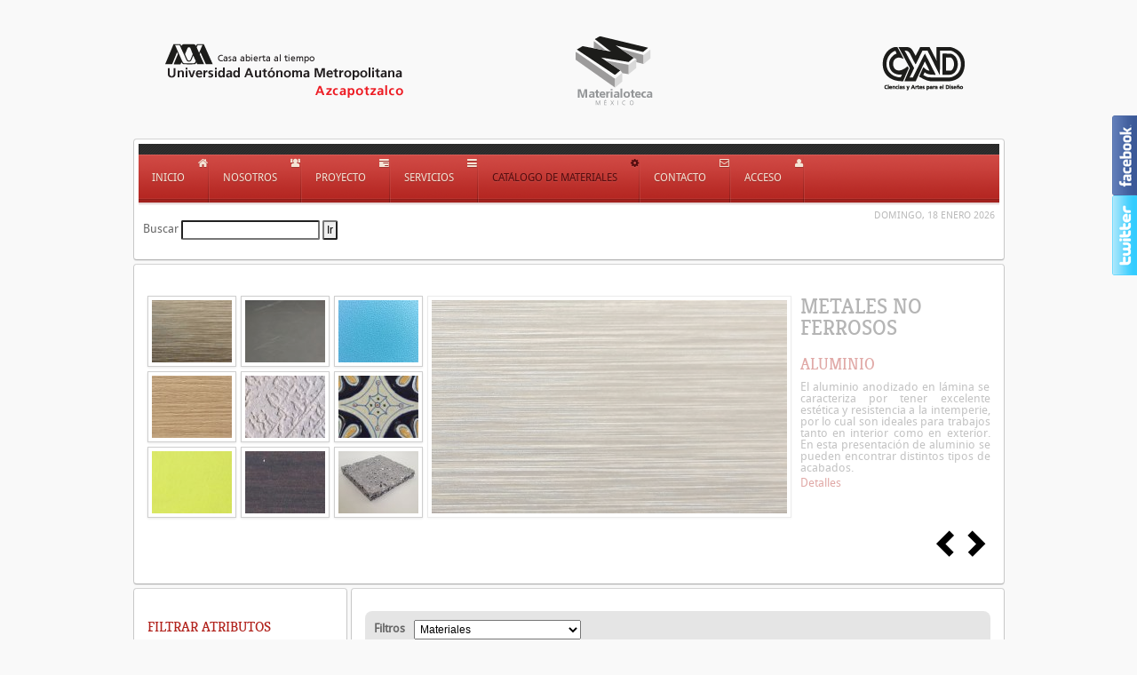

--- FILE ---
content_type: text/css
request_url: http://materialoteca.azc.uam.mx/modules/mod_djc2frontpage/css/default.css
body_size: 2113
content:
.djf_mod .djf_gal a,.djf_mod .djf_gal a:link,.djf_mod .djf_gal a:visited,.djf_mod .djf_gal a:hover,.djf_mod .djf_gal a:focus,.djf_mod .djf_img a:link,.djf_mod .djf_img a:visited,.djf_mod .djf_img a:hover,.djf_mod .djf_img a:focus
	{
	outline: none;
	background: none !important;
	border: none !important;
	line-height: 0;
	display: block;
	zoom: 1;
}

.djf_mod .djf_left {
	margin: 0 0 5px 0;
}

.djf_mod .djf_gal {
	float: left;
}

.djf_mod .djf_gal .djf_thumbwrapper {
	
}

.djf_mod .djf_gal .djf_cell {
	padding: 4px;
	background-color: #fff;
	border: 1px solid #ccc;
	border: 1px solid rgba(0, 0, 0, 0.2);
	-webkit-box-shadow: 0 1px 3px rgba(0, 0, 0, 0.1);
	-moz-box-shadow: 0 1px 3px rgba(0, 0, 0, 0.1);
	box-shadow: 0 1px 3px rgba(0, 0, 0, 0.1);
}

.djf_mod .djf_gal .djf_row {
	clear: both;
}

.djf_mod .djf_gal .djc_col {
	padding: 0px 5px 5px 0;
	float: left;
}

.djf_mod .djf_gal .djf_cell {
	
}

.djf_mod .djf_gal img {
	background: none;
	border: none;
}

.djf_mod .djf_img {
	margin: 0 10px 0 0;
	float: left;
	padding: 4px;
	background-color: #fff;
	border: 1px solid #ccc;
	border: 1px solid rgba(0, 0, 0, 0.2);
	-webkit-box-shadow: 0 1px 3px rgba(0, 0, 0, 0.1);
	-moz-box-shadow: 0 1px 3px rgba(0, 0, 0, 0.1);
	box-shadow: 0 1px 3px rgba(0, 0, 0, 0.1);
}

.djf_mod .djf_img img {
	background: none;
	border: none;
}

.djf_mod .djf_text h3,.djf_mod .djf_text .djf_cat {
	
}

.djf_mod .djf_text .djf_cat h2 {
	
}

.djf_mod .djf_pag {
	margin: 10px 0 0;
	float: right;
}

.djf_mod .djf_pag {
	margin: 8px 0;
	float: right;
}
.djf_mod .djf_pag span.button {
	margin: 0 4px 0 0;
	padding: 2px 4px;
	font-weight: normal;
	border: 1px solid #d9d9d9;
	background: #e0e0e0;
	zoom: 1;
}
.djf_mod .djf_pag span.active {
	font-weight: bold;
	background: #ffffff;
}

.djf_mod .djf_pag .djcf_prev_button,
.djf_mod .djf_pag .djcf_next_button {
	display: inline-block;
	width: 32px;
	height: 32px;
	overflow: hidden;
}

.djf_mod .djf_pag .djcf_prev_button {
	background: url(../images/prev-arr.png) 0 0 no-repeat;	
}
.djf_mod .djf_pag .djcf_next_button {
	background: url(../images/next-arr.png) 0 0 no-repeat;	
}

--- FILE ---
content_type: application/javascript
request_url: http://materialoteca.azc.uam.mx/templates/yoo_revista/warp/libraries/jquery/jquery.js
body_size: 94201
content:
window.jQuery||function(s,n){function Sa(a){var b=a.length,d=c.type(a);return c.isWindow(a)?!1:1===a.nodeType&&b?!0:"array"===d||"function"!==d&&(0===b||"number"===typeof b&&0<b&&b-1 in a)}function zb(a,b,d,e){if(c.acceptData(a)){var f=c.expando,g=a.nodeType,h=g?c.cache:a,j=g?a[f]:a[f]&&f;if(j&&h[j]&&(e||h[j].data)||!(d===n&&"string"===typeof b)){j||(j=g?a[f]=ja.pop()||c.guid++:f);h[j]||(h[j]=g?{}:{toJSON:c.noop});if("object"===typeof b||"function"===typeof b)e?h[j]=c.extend(h[j],b):h[j].data=c.extend(h[j].data,
b);a=h[j];e||(a.data||(a.data={}),a=a.data);d!==n&&(a[c.camelCase(b)]=d);"string"===typeof b?(d=a[b],null==d&&(d=a[c.camelCase(b)])):d=a;return d}}}function Ab(a,b,d){if(c.acceptData(a)){var e,f,g=a.nodeType,h=g?c.cache:a,j=g?a[c.expando]:c.expando;if(h[j]){if(b&&(e=d?h[j]:h[j].data)){c.isArray(b)?b=b.concat(c.map(b,c.camelCase)):b in e?b=[b]:(b=c.camelCase(b),b=b in e?[b]:b.split(" "));for(f=b.length;f--;)delete e[b[f]];if(d?!Ta(e):!c.isEmptyObject(e))return}if(!d&&(delete h[j].data,!Ta(h[j])))return;
g?c.cleanData([a],!0):c.support.deleteExpando||h!=h.window?delete h[j]:h[j]=null}}}function Bb(a,b,d){if(d===n&&1===a.nodeType)if(d="data-"+b.replace(Lc,"-$1").toLowerCase(),d=a.getAttribute(d),"string"===typeof d){try{d="true"===d?!0:"false"===d?!1:"null"===d?null:+d+""===d?+d:Mc.test(d)?c.parseJSON(d):d}catch(e){}c.data(a,b,d)}else d=n;return d}function Ta(a){for(var b in a)if(!("data"===b&&c.isEmptyObject(a[b]))&&"toJSON"!==b)return!1;return!0}function xa(){return!0}function ka(){return!1}function Cb(){try{return q.activeElement}catch(a){}}
function Db(a,b){do a=a[b];while(a&&1!==a.nodeType);return a}function Ua(a,b,d){if(c.isFunction(b))return c.grep(a,function(a,c){return!!b.call(a,c,a)!==d});if(b.nodeType)return c.grep(a,function(a){return a===b!==d});if("string"===typeof b){if(Nc.test(b))return c.filter(b,a,d);b=c.filter(b,a)}return c.grep(a,function(a){return 0<=c.inArray(a,b)!==d})}function Eb(a){var b=Fb.split("|");a=a.createDocumentFragment();if(a.createElement)for(;b.length;)a.createElement(b.pop());return a}function Gb(a,b){return c.nodeName(a,
"table")&&c.nodeName(1===b.nodeType?b:b.firstChild,"tr")?a.getElementsByTagName("tbody")[0]||a.appendChild(a.ownerDocument.createElement("tbody")):a}function Hb(a){a.type=(null!==c.find.attr(a,"type"))+"/"+a.type;return a}function Ib(a){var b=Oc.exec(a.type);b?a.type=b[1]:a.removeAttribute("type");return a}function Va(a,b){for(var d,e=0;null!=(d=a[e]);e++)c._data(d,"globalEval",!b||c._data(b[e],"globalEval"))}function Jb(a,b){if(1===b.nodeType&&c.hasData(a)){var d,e,f;e=c._data(a);var g=c._data(b,
e),h=e.events;if(h)for(d in delete g.handle,g.events={},h){e=0;for(f=h[d].length;e<f;e++)c.event.add(b,d,h[d][e])}g.data&&(g.data=c.extend({},g.data))}}function A(a,b){var d,e,f=0,g=typeof a.getElementsByTagName!==P?a.getElementsByTagName(b||"*"):typeof a.querySelectorAll!==P?a.querySelectorAll(b||"*"):n;if(!g){g=[];for(d=a.childNodes||a;null!=(e=d[f]);f++)!b||c.nodeName(e,b)?g.push(e):c.merge(g,A(e,b))}return b===n||b&&c.nodeName(a,b)?c.merge([a],g):g}function Pc(a){Wa.test(a.type)&&(a.defaultChecked=
a.checked)}function Kb(a,b){if(b in a)return b;for(var d=b.charAt(0).toUpperCase()+b.slice(1),c=b,f=Lb.length;f--;)if(b=Lb[f]+d,b in a)return b;return c}function ra(a,b){a=b||a;return"none"===c.css(a,"display")||!c.contains(a.ownerDocument,a)}function Mb(a,b){for(var d,e,f,g=[],h=0,j=a.length;h<j;h++)if(e=a[h],e.style)if(g[h]=c._data(e,"olddisplay"),d=e.style.display,b)!g[h]&&"none"===d&&(e.style.display=""),""===e.style.display&&ra(e)&&(g[h]=c._data(e,"olddisplay",Nb(e.nodeName)));else if(!g[h]&&
(f=ra(e),d&&"none"!==d||!f))c._data(e,"olddisplay",f?d:c.css(e,"display"));for(h=0;h<j;h++)if(e=a[h],e.style&&(!b||"none"===e.style.display||""===e.style.display))e.style.display=b?g[h]||"":"none";return a}function Ob(a,b,d){return(a=Qc.exec(b))?Math.max(0,a[1]-(d||0))+(a[2]||"px"):b}function Pb(a,b,d,e,f){b=d===(e?"border":"content")?4:"width"===b?1:0;for(var g=0;4>b;b+=2)"margin"===d&&(g+=c.css(a,d+Z[b],!0,f)),e?("content"===d&&(g-=c.css(a,"padding"+Z[b],!0,f)),"margin"!==d&&(g-=c.css(a,"border"+
Z[b]+"Width",!0,f))):(g+=c.css(a,"padding"+Z[b],!0,f),"padding"!==d&&(g+=c.css(a,"border"+Z[b]+"Width",!0,f)));return g}function Qb(a,b,d){var e=!0,f="width"===b?a.offsetWidth:a.offsetHeight,g=$(a),h=c.support.boxSizing&&"border-box"===c.css(a,"boxSizing",!1,g);if(0>=f||null==f){f=aa(a,b,g);if(0>f||null==f)f=a.style[b];if(ya.test(f))return f;e=h&&(c.support.boxSizingReliable||f===a.style[b]);f=parseFloat(f)||0}return f+Pb(a,b,d||(h?"border":"content"),e,g)+"px"}function Nb(a){var b=q,d=Rb[a];if(!d){d=
Sb(a,b);if("none"===d||!d)sa=(sa||c("<iframe frameborder='0' width='0' height='0'/>").css("cssText","display:block !important")).appendTo(b.documentElement),b=(sa[0].contentWindow||sa[0].contentDocument).document,b.write("<!doctype html><html><body>"),b.close(),d=Sb(a,b),sa.detach();Rb[a]=d}return d}function Sb(a,b){var d=c(b.createElement(a)).appendTo(b.body),e=c.css(d[0],"display");d.remove();return e}function Xa(a,b,d,e){var f;if(c.isArray(b))c.each(b,function(b,c){d||Rc.test(a)?e(a,c):Xa(a+"["+
("object"===typeof c?b:"")+"]",c,d,e)});else if(!d&&"object"===c.type(b))for(f in b)Xa(a+"["+f+"]",b[f],d,e);else e(a,b)}function Tb(a){return function(b,d){"string"!==typeof b&&(d=b,b="*");var e,f=0,g=b.toLowerCase().match(Q)||[];if(c.isFunction(d))for(;e=g[f++];)"+"===e[0]?(e=e.slice(1)||"*",(a[e]=a[e]||[]).unshift(d)):(a[e]=a[e]||[]).push(d)}}function Ub(a,b,d,e){function f(j){var k;g[j]=!0;c.each(a[j]||[],function(a,c){var j=c(b,d,e);if("string"===typeof j&&!h&&!g[j])return b.dataTypes.unshift(j),
f(j),!1;if(h)return!(k=j)});return k}var g={},h=a===Ya;return f(b.dataTypes[0])||!g["*"]&&f("*")}function Za(a,b){var d,e,f=c.ajaxSettings.flatOptions||{};for(e in b)b[e]!==n&&((f[e]?a:d||(d={}))[e]=b[e]);d&&c.extend(!0,a,d);return a}function Vb(){try{return new s.XMLHttpRequest}catch(a){}}function Wb(){setTimeout(function(){la=n});return la=c.now()}function Xb(a,b,d){for(var c,f=(ta[b]||[]).concat(ta["*"]),g=0,h=f.length;g<h;g++)if(c=f[g].call(d,b,a))return c}function Yb(a,b,d){var e,f,g=0,h=za.length,
j=c.Deferred().always(function(){delete k.elem}),k=function(){if(f)return!1;for(var b=la||Wb(),b=Math.max(0,m.startTime+m.duration-b),d=1-(b/m.duration||0),c=0,e=m.tweens.length;c<e;c++)m.tweens[c].run(d);j.notifyWith(a,[m,d,b]);if(1>d&&e)return b;j.resolveWith(a,[m]);return!1},m=j.promise({elem:a,props:c.extend({},b),opts:c.extend(!0,{specialEasing:{}},d),originalProperties:b,originalOptions:d,startTime:la||Wb(),duration:d.duration,tweens:[],createTween:function(b,d){var e=c.Tween(a,m.opts,b,d,m.opts.specialEasing[b]||
m.opts.easing);m.tweens.push(e);return e},stop:function(b){var d=0,c=b?m.tweens.length:0;if(f)return this;for(f=!0;d<c;d++)m.tweens[d].run(1);b?j.resolveWith(a,[m,b]):j.rejectWith(a,[m,b]);return this}});b=m.props;d=m.opts.specialEasing;var r,l,p,H;for(e in b)if(r=c.camelCase(e),l=d[r],p=b[e],c.isArray(p)&&(l=p[1],p=b[e]=p[0]),e!==r&&(b[r]=p,delete b[e]),(H=c.cssHooks[r])&&"expand"in H)for(e in p=H.expand(p),delete b[r],p)e in b||(b[e]=p[e],d[e]=l);else d[r]=l;for(;g<h;g++)if(e=za[g].call(m,a,b,m.opts))return e;
c.map(b,Xb,m);c.isFunction(m.opts.start)&&m.opts.start.call(a,m);c.fx.timer(c.extend(k,{elem:a,anim:m,queue:m.opts.queue}));return m.progress(m.opts.progress).done(m.opts.done,m.opts.complete).fail(m.opts.fail).always(m.opts.always)}function D(a,b,d,c,f){return new D.prototype.init(a,b,d,c,f)}function Aa(a,b){var d,c={height:a},f=0;for(b=b?1:0;4>f;f+=2-b)d=Z[f],c["margin"+d]=c["padding"+d]=a;b&&(c.opacity=c.width=a);return c}function Zb(a){return c.isWindow(a)?a:9===a.nodeType?a.defaultView||a.parentWindow:
!1}var Ba,$b,P=typeof n,Tc=s.location,q=s.document,ac=q.documentElement,Uc=s.jQuery,Vc=s.$,Ca={},ja=[],bc=ja.concat,$a=ja.push,ba=ja.slice,cc=ja.indexOf,Wc=Ca.toString,ma=Ca.hasOwnProperty,ab="1.10.2".trim,c=function(a,b){return new c.fn.init(a,b,$b)},Da=/[+-]?(?:\d*\.|)\d+(?:[eE][+-]?\d+|)/.source,Q=/\S+/g,Xc=/^[\s\uFEFF\xA0]+|[\s\uFEFF\xA0]+$/g,Yc=/^(?:\s*(<[\w\W]+>)[^>]*|#([\w-]*))$/,dc=/^<(\w+)\s*\/?>(?:<\/\1>|)$/,Zc=/^[\],:{}\s]*$/,$c=/(?:^|:|,)(?:\s*\[)+/g,ad=/\\(?:["\\\/bfnrt]|u[\da-fA-F]{4})/g,
bd=/"[^"\\\r\n]*"|true|false|null|-?(?:\d+\.|)\d+(?:[eE][+-]?\d+|)/g,cd=/^-ms-/,dd=/-([\da-z])/gi,ed=function(a,b){return b.toUpperCase()},S=function(a){if(q.addEventListener||"load"===a.type||"complete"===q.readyState)ec(),c.ready()},ec=function(){q.addEventListener?(q.removeEventListener("DOMContentLoaded",S,!1),s.removeEventListener("load",S,!1)):(q.detachEvent("onreadystatechange",S),s.detachEvent("onload",S))};c.fn=c.prototype={jquery:"1.10.2",constructor:c,init:function(a,b,d){var e;if(!a)return this;
if("string"===typeof a){if((e="<"===a.charAt(0)&&">"===a.charAt(a.length-1)&&3<=a.length?[null,a,null]:Yc.exec(a))&&(e[1]||!b)){if(e[1]){if(b=b instanceof c?b[0]:b,c.merge(this,c.parseHTML(e[1],b&&b.nodeType?b.ownerDocument||b:q,!0)),dc.test(e[1])&&c.isPlainObject(b))for(e in b)if(c.isFunction(this[e]))this[e](b[e]);else this.attr(e,b[e])}else{if((b=q.getElementById(e[2]))&&b.parentNode){if(b.id!==e[2])return d.find(a);this.length=1;this[0]=b}this.context=q;this.selector=a}return this}return!b||b.jquery?
(b||d).find(a):this.constructor(b).find(a)}if(a.nodeType)return this.context=this[0]=a,this.length=1,this;if(c.isFunction(a))return d.ready(a);a.selector!==n&&(this.selector=a.selector,this.context=a.context);return c.makeArray(a,this)},selector:"",length:0,toArray:function(){return ba.call(this)},get:function(a){return null==a?this.toArray():0>a?this[this.length+a]:this[a]},pushStack:function(a){a=c.merge(this.constructor(),a);a.prevObject=this;a.context=this.context;return a},each:function(a,b){return c.each(this,
a,b)},ready:function(a){c.ready.promise().done(a);return this},slice:function(){return this.pushStack(ba.apply(this,arguments))},first:function(){return this.eq(0)},last:function(){return this.eq(-1)},eq:function(a){var b=this.length;a=+a+(0>a?b:0);return this.pushStack(0<=a&&a<b?[this[a]]:[])},map:function(a){return this.pushStack(c.map(this,function(b,d){return a.call(b,d,b)}))},end:function(){return this.prevObject||this.constructor(null)},push:$a,sort:[].sort,splice:[].splice};c.fn.init.prototype=
c.fn;c.extend=c.fn.extend=function(){var a,b,d,e,f,g=arguments[0]||{},h=1,j=arguments.length,k=!1;"boolean"===typeof g&&(k=g,g=arguments[1]||{},h=2);"object"!==typeof g&&!c.isFunction(g)&&(g={});j===h&&(g=this,--h);for(;h<j;h++)if(null!=(f=arguments[h]))for(e in f)a=g[e],d=f[e],g!==d&&(k&&d&&(c.isPlainObject(d)||(b=c.isArray(d)))?(b?(b=!1,a=a&&c.isArray(a)?a:[]):a=a&&c.isPlainObject(a)?a:{},g[e]=c.extend(k,a,d)):d!==n&&(g[e]=d));return g};c.extend({expando:"jQuery"+("1.10.2"+Math.random()).replace(/\D/g,
""),noConflict:function(a){s.$===c&&(s.$=Vc);a&&s.jQuery===c&&(s.jQuery=Uc);return c},isReady:!1,readyWait:1,holdReady:function(a){a?c.readyWait++:c.ready(!0)},ready:function(a){if(!(!0===a?--c.readyWait:c.isReady)){if(!q.body)return setTimeout(c.ready);c.isReady=!0;!0!==a&&0<--c.readyWait||(Ba.resolveWith(q,[c]),c.fn.trigger&&c(q).trigger("ready").off("ready"))}},isFunction:function(a){return"function"===c.type(a)},isArray:Array.isArray||function(a){return"array"===c.type(a)},isWindow:function(a){return null!=
a&&a==a.window},isNumeric:function(a){return!isNaN(parseFloat(a))&&isFinite(a)},type:function(a){return null==a?String(a):"object"===typeof a||"function"===typeof a?Ca[Wc.call(a)]||"object":typeof a},isPlainObject:function(a){var b;if(!a||"object"!==c.type(a)||a.nodeType||c.isWindow(a))return!1;try{if(a.constructor&&!ma.call(a,"constructor")&&!ma.call(a.constructor.prototype,"isPrototypeOf"))return!1}catch(d){return!1}if(c.support.ownLast)for(b in a)return ma.call(a,b);for(b in a);return b===n||ma.call(a,
b)},isEmptyObject:function(a){for(var b in a)return!1;return!0},error:function(a){throw Error(a);},parseHTML:function(a,b,d){if(!a||"string"!==typeof a)return null;"boolean"===typeof b&&(d=b,b=!1);b=b||q;var e=dc.exec(a);d=!d&&[];if(e)return[b.createElement(e[1])];e=c.buildFragment([a],b,d);d&&c(d).remove();return c.merge([],e.childNodes)},parseJSON:function(a){if(s.JSON&&s.JSON.parse)return s.JSON.parse(a);if(null===a)return a;if("string"===typeof a&&(a=c.trim(a))&&Zc.test(a.replace(ad,"@").replace(bd,
"]").replace($c,"")))return(new Function("return "+a))();c.error("Invalid JSON: "+a)},parseXML:function(a){var b,d;if(!a||"string"!==typeof a)return null;try{s.DOMParser?(d=new DOMParser,b=d.parseFromString(a,"text/xml")):(b=new ActiveXObject("Microsoft.XMLDOM"),b.async="false",b.loadXML(a))}catch(e){b=n}(!b||!b.documentElement||b.getElementsByTagName("parsererror").length)&&c.error("Invalid XML: "+a);return b},noop:function(){},globalEval:function(a){a&&c.trim(a)&&(s.execScript||function(a){s.eval.call(s,
a)})(a)},camelCase:function(a){return a.replace(cd,"ms-").replace(dd,ed)},nodeName:function(a,b){return a.nodeName&&a.nodeName.toLowerCase()===b.toLowerCase()},each:function(a,b,d){var c,f=0,g=a.length;c=Sa(a);if(d)if(c)for(;f<g&&!(c=b.apply(a[f],d),!1===c);f++);else for(f in a){if(c=b.apply(a[f],d),!1===c)break}else if(c)for(;f<g&&!(c=b.call(a[f],f,a[f]),!1===c);f++);else for(f in a)if(c=b.call(a[f],f,a[f]),!1===c)break;return a},trim:ab&&!ab.call("\ufeff\u00a0")?function(a){return null==a?"":ab.call(a)}:
function(a){return null==a?"":(a+"").replace(Xc,"")},makeArray:function(a,b){var d=b||[];null!=a&&(Sa(Object(a))?c.merge(d,"string"===typeof a?[a]:a):$a.call(d,a));return d},inArray:function(a,b,d){var c;if(b){if(cc)return cc.call(b,a,d);c=b.length;for(d=d?0>d?Math.max(0,c+d):d:0;d<c;d++)if(d in b&&b[d]===a)return d}return-1},merge:function(a,b){var d=b.length,c=a.length,f=0;if("number"===typeof d)for(;f<d;f++)a[c++]=b[f];else for(;b[f]!==n;)a[c++]=b[f++];a.length=c;return a},grep:function(a,b,d){var c,
f=[],g=0,h=a.length;for(d=!!d;g<h;g++)c=!!b(a[g],g),d!==c&&f.push(a[g]);return f},map:function(a,b,d){var c,f=0,g=a.length,h=[];if(Sa(a))for(;f<g;f++)c=b(a[f],f,d),null!=c&&(h[h.length]=c);else for(f in a)c=b(a[f],f,d),null!=c&&(h[h.length]=c);return bc.apply([],h)},guid:1,proxy:function(a,b){var d,e;"string"===typeof b&&(e=a[b],b=a,a=e);if(!c.isFunction(a))return n;d=ba.call(arguments,2);e=function(){return a.apply(b||this,d.concat(ba.call(arguments)))};e.guid=a.guid=a.guid||c.guid++;return e},access:function(a,
b,d,e,f,g,h){var j=0,k=a.length,m=null==d;if("object"===c.type(d))for(j in f=!0,d)c.access(a,b,j,d[j],!0,g,h);else if(e!==n&&(f=!0,c.isFunction(e)||(h=!0),m&&(h?(b.call(a,e),b=null):(m=b,b=function(a,b,d){return m.call(c(a),d)})),b))for(;j<k;j++)b(a[j],d,h?e:e.call(a[j],j,b(a[j],d)));return f?a:m?b.call(a):k?b(a[0],d):g},now:function(){return(new Date).getTime()},swap:function(a,b,d,c){var f,g={};for(f in b)g[f]=a.style[f],a.style[f]=b[f];d=d.apply(a,c||[]);for(f in b)a.style[f]=g[f];return d}});
c.ready.promise=function(a){if(!Ba)if(Ba=c.Deferred(),"complete"===q.readyState)setTimeout(c.ready);else if(q.addEventListener)q.addEventListener("DOMContentLoaded",S,!1),s.addEventListener("load",S,!1);else{q.attachEvent("onreadystatechange",S);s.attachEvent("onload",S);var b=!1;try{b=null==s.frameElement&&q.documentElement}catch(d){}b&&b.doScroll&&function f(){if(!c.isReady){try{b.doScroll("left")}catch(a){return setTimeout(f,50)}ec();c.ready()}}()}return Ba.promise(a)};c.each("Boolean Number String Function Array Date RegExp Object Error".split(" "),
function(a,b){Ca["[object "+b+"]"]=b.toLowerCase()});$b=c(q);var bb=s,x=function(a,b,d,c){var f,g,h,j,k;(b?b.ownerDocument||b:R)!==F&&ca(b);b=b||F;d=d||[];if(!a||"string"!==typeof a)return d;if(1!==(j=b.nodeType)&&9!==j)return[];if(M&&!c){if(f=fd.exec(a))if(h=f[1])if(9===j)if((g=b.getElementById(h))&&g.parentNode){if(g.id===h)return d.push(g),d}else return d;else{if(b.ownerDocument&&(g=b.ownerDocument.getElementById(h))&&ua(b,g)&&g.id===h)return d.push(g),d}else{if(f[2])return T.apply(d,b.getElementsByTagName(a)),
d;if((h=f[3])&&w.getElementsByClassName&&b.getElementsByClassName)return T.apply(d,b.getElementsByClassName(h)),d}if(w.qsa&&(!E||!E.test(a))){g=f=y;h=b;k=9===j&&a;if(1===j&&"object"!==b.nodeName.toLowerCase()){j=Ea(a);(f=b.getAttribute("id"))?g=f.replace(gd,"\\$&"):b.setAttribute("id",g);g="[id='"+g+"'] ";for(h=j.length;h--;)j[h]=g+Fa(j[h]);h=cb.test(a)&&b.parentNode||b;k=j.join(",")}if(k)try{return T.apply(d,h.querySelectorAll(k)),d}catch(m){}finally{f||b.removeAttribute("id")}}}var r;a:{a=a.replace(Ga,
"$1");g=Ea(a);if(!c&&1===g.length){f=g[0]=g[0].slice(0);if(2<f.length&&"ID"===(r=f[0]).type&&w.getById&&9===b.nodeType&&M&&u.relative[f[1].type]){b=(u.find.ID(r.matches[0].replace(U,V),b)||[])[0];if(!b){r=d;break a}a=a.slice(f.shift().value.length)}for(j=Ha.needsContext.test(a)?0:f.length;j--;){r=f[j];if(u.relative[h=r.type])break;if(h=u.find[h])if(c=h(r.matches[0].replace(U,V),cb.test(f[0].type)&&b.parentNode||b)){f.splice(j,1);a=c.length&&Fa(f);if(!a){T.apply(d,c);r=d;break a}break}}}db(a,g)(c,
b,!M,d,cb.test(a));r=d}return r},eb=function(){function a(d,c){b.push(d+=" ")>u.cacheLength&&delete a[b.shift()];return a[d]=c}var b=[];return a},I=function(a){a[y]=!0;return a},K=function(a){var b=F.createElement("div");try{return!!a(b)}catch(d){return!1}finally{b.parentNode&&b.parentNode.removeChild(b)}},fb=function(a,b){for(var d=a.split("|"),c=a.length;c--;)u.attrHandle[d[c]]=b},gc=function(a,b){var d=b&&a,c=d&&1===a.nodeType&&1===b.nodeType&&(~b.sourceIndex||fc)-(~a.sourceIndex||fc);if(c)return c;
if(d)for(;d=d.nextSibling;)if(d===b)return-1;return a?1:-1},hd=function(a){return function(b){return"input"===b.nodeName.toLowerCase()&&b.type===a}},id=function(a){return function(b){var d=b.nodeName.toLowerCase();return("input"===d||"button"===d)&&b.type===a}},da=function(a){return I(function(b){b=+b;return I(function(d,c){for(var f,g=a([],d.length,b),h=g.length;h--;)if(d[f=g[h]])d[f]=!(c[f]=d[f])})})},hc=function(){},Ea=function(a,b){var d,c,f,g,h,j,k;if(h=ic[a+" "])return b?0:h.slice(0);h=a;j=
[];for(k=u.preFilter;h;){if(!d||(c=jd.exec(h)))c&&(h=h.slice(c[0].length)||h),j.push(f=[]);d=!1;if(c=kd.exec(h))d=c.shift(),f.push({value:d,type:c[0].replace(Ga," ")}),h=h.slice(d.length);for(g in u.filter)if((c=Ha[g].exec(h))&&(!k[g]||(c=k[g](c))))d=c.shift(),f.push({value:d,type:g,matches:c}),h=h.slice(d.length);if(!d)break}return b?h.length:h?x.error(a):ic(a,j).slice(0)},Fa=function(a){for(var b=0,d=a.length,c="";b<d;b++)c+=a[b].value;return c},gb=function(a,b,d){var c=b.dir,f=d&&"parentNode"===
c,g=ld++;return b.first?function(b,d,g){for(;b=b[c];)if(1===b.nodeType||f)return a(b,d,g)}:function(b,d,k){var m,r,l,p=N+" "+g;if(k)for(;b=b[c];){if((1===b.nodeType||f)&&a(b,d,k))return!0}else for(;b=b[c];)if(1===b.nodeType||f)if(l=b[y]||(b[y]={}),(r=l[c])&&r[0]===p){if(!0===(m=r[1])||m===Ia)return!0===m}else if(r=l[c]=[p],r[1]=a(b,d,k)||Ia,!0===r[1])return!0}},hb=function(a){return 1<a.length?function(b,d,c){for(var f=a.length;f--;)if(!a[f](b,d,c))return!1;return!0}:a[0]},Ja=function(a,b,d,c,f){for(var g,
h=[],j=0,k=a.length,m=null!=b;j<k;j++)if(g=a[j])if(!d||d(g,c,f))h.push(g),m&&b.push(j);return h},ib=function(a,b,d,c,f,g){c&&!c[y]&&(c=ib(c));f&&!f[y]&&(f=ib(f,g));return I(function(g,j,k,m){var r,l,p=[],H=[],n=j.length,q;if(!(q=g)){q=b||"*";for(var C=k.nodeType?[k]:k,t=[],s=0,v=C.length;s<v;s++)x(q,C[s],t);q=t}q=a&&(g||!b)?Ja(q,p,a,k,m):q;C=d?f||(g?a:n||c)?[]:j:q;d&&d(q,C,k,m);if(c){r=Ja(C,H);c(r,[],k,m);for(k=r.length;k--;)if(l=r[k])C[H[k]]=!(q[H[k]]=l)}if(g){if(f||a){if(f){r=[];for(k=C.length;k--;)if(l=
C[k])r.push(q[k]=l);f(null,C=[],r,m)}for(k=C.length;k--;)if((l=C[k])&&-1<(r=f?ea.call(g,l):p[k]))g[r]=!(j[r]=l)}}else C=Ja(C===j?C.splice(n,C.length):C),f?f(null,j,C,m):T.apply(j,C)})},jb=function(a){var b,d,c,f=a.length,g=u.relative[a[0].type];d=g||u.relative[" "];for(var h=g?1:0,j=gb(function(a){return a===b},d,!0),k=gb(function(a){return-1<ea.call(b,a)},d,!0),m=[function(a,d,c){return!g&&(c||d!==Ka)||((b=d).nodeType?j(a,d,c):k(a,d,c))}];h<f;h++)if(d=u.relative[a[h].type])m=[gb(hb(m),d)];else{d=
u.filter[a[h].type].apply(null,a[h].matches);if(d[y]){for(c=++h;c<f&&!u.relative[a[c].type];c++);return ib(1<h&&hb(m),1<h&&Fa(a.slice(0,h-1).concat({value:" "===a[h-2].type?"*":""})).replace(Ga,"$1"),d,h<c&&jb(a.slice(h,c)),c<f&&jb(a=a.slice(c)),c<f&&Fa(a))}m.push(d)}return hb(m)},na,w,Ia,u,La,jc,db,Ka,fa,ca,F,O,M,E,ga,Ma,ua,y="sizzle"+-new Date,R=bb.document,N=0,ld=0,kc=eb(),ic=eb(),lc=eb(),oa=!1,kb=function(a,b){a===b&&(oa=!0);return 0},fc=-2147483648,md={}.hasOwnProperty,W=[],nd=W.pop,od=W.push,
T=W.push,mc=W.slice,ea=W.indexOf||function(a){for(var b=0,d=this.length;b<d;b++)if(this[b]===a)return b;return-1},nc="(?:\\\\.|[\\w-]|[^\\x00-\\xa0])+".replace("w","w#"),oc="\\[[\\x20\\t\\r\\n\\f]*((?:\\\\.|[\\w-]|[^\\x00-\\xa0])+)[\\x20\\t\\r\\n\\f]*(?:([*^$|!~]?=)[\\x20\\t\\r\\n\\f]*(?:(['\"])((?:\\\\.|[^\\\\])*?)\\3|("+nc+")|)|)[\\x20\\t\\r\\n\\f]*\\]",lb=":((?:\\\\.|[\\w-]|[^\\x00-\\xa0])+)(?:\\(((['\"])((?:\\\\.|[^\\\\])*?)\\3|((?:\\\\.|[^\\\\()[\\]]|"+oc.replace(3,8)+")*)|.*)\\)|)",Ga=RegExp("^[\\x20\\t\\r\\n\\f]+|((?:^|[^\\\\])(?:\\\\.)*)[\\x20\\t\\r\\n\\f]+$",
"g"),jd=/^[\x20\t\r\n\f]*,[\x20\t\r\n\f]*/,kd=/^[\x20\t\r\n\f]*([>+~]|[\x20\t\r\n\f])[\x20\t\r\n\f]*/,cb=/[\x20\t\r\n\f]*[+~]/,pd=RegExp("=[\\x20\\t\\r\\n\\f]*([^\\]'\"]*)[\\x20\\t\\r\\n\\f]*\\]","g"),qd=RegExp(lb),rd=RegExp("^"+nc+"$"),Ha={ID:/^#((?:\\.|[\w-]|[^\x00-\xa0])+)/,CLASS:/^\.((?:\\.|[\w-]|[^\x00-\xa0])+)/,TAG:RegExp("^("+"(?:\\\\.|[\\w-]|[^\\x00-\\xa0])+".replace("w","w*")+")"),ATTR:RegExp("^"+oc),PSEUDO:RegExp("^"+lb),CHILD:RegExp("^:(only|first|last|nth|nth-last)-(child|of-type)(?:\\([\\x20\\t\\r\\n\\f]*(even|odd|(([+-]|)(\\d*)n|)[\\x20\\t\\r\\n\\f]*(?:([+-]|)[\\x20\\t\\r\\n\\f]*(\\d+)|))[\\x20\\t\\r\\n\\f]*\\)|)",
"i"),bool:RegExp("^(?:checked|selected|async|autofocus|autoplay|controls|defer|disabled|hidden|ismap|loop|multiple|open|readonly|required|scoped)$","i"),needsContext:RegExp("^[\\x20\\t\\r\\n\\f]*[>+~]|:(even|odd|eq|gt|lt|nth|first|last)(?:\\([\\x20\\t\\r\\n\\f]*((?:-\\d)?\\d*)[\\x20\\t\\r\\n\\f]*\\)|)(?=[^-]|$)","i")},mb=/^[^{]+\{\s*\[native \w/,fd=/^(?:#([\w-]+)|(\w+)|\.([\w-]+))$/,sd=/^(?:input|select|textarea|button)$/i,td=/^h\d$/i,gd=/'|\\/g,U=RegExp("\\\\([\\da-f]{1,6}[\\x20\\t\\r\\n\\f]?|([\\x20\\t\\r\\n\\f])|.)",
"ig"),V=function(a,b,d){a="0x"+b-65536;return a!==a||d?b:0>a?String.fromCharCode(a+65536):String.fromCharCode(a>>10|55296,a&1023|56320)};try{T.apply(W=mc.call(R.childNodes),R.childNodes),W[R.childNodes.length].nodeType}catch(Wd){T={apply:W.length?function(a,b){od.apply(a,mc.call(b))}:function(a,b){for(var d=a.length,c=0;a[d++]=b[c++];);a.length=d-1}}}jc=x.isXML=function(a){return(a=a&&(a.ownerDocument||a).documentElement)?"HTML"!==a.nodeName:!1};w=x.support={};ca=x.setDocument=function(a){var b=a?
a.ownerDocument||a:R;a=b.defaultView;if(b===F||9!==b.nodeType||!b.documentElement)return F;F=b;O=b.documentElement;M=!jc(b);a&&(a.attachEvent&&a!==a.top)&&a.attachEvent("onbeforeunload",function(){ca()});w.attributes=K(function(a){a.className="i";return!a.getAttribute("className")});w.getElementsByTagName=K(function(a){a.appendChild(b.createComment(""));return!a.getElementsByTagName("*").length});w.getElementsByClassName=K(function(a){a.innerHTML="<div class='a'></div><div class='a i'></div>";a.firstChild.className=
"i";return 2===a.getElementsByClassName("i").length});w.getById=K(function(a){O.appendChild(a).id=y;return!b.getElementsByName||!b.getElementsByName(y).length});w.getById?(u.find.ID=function(a,b){if("undefined"!==typeof b.getElementById&&M){var c=b.getElementById(a);return c&&c.parentNode?[c]:[]}},u.filter.ID=function(a){var b=a.replace(U,V);return function(a){return a.getAttribute("id")===b}}):(delete u.find.ID,u.filter.ID=function(a){var b=a.replace(U,V);return function(a){return(a="undefined"!==
typeof a.getAttributeNode&&a.getAttributeNode("id"))&&a.value===b}});u.find.TAG=w.getElementsByTagName?function(a,b){if("undefined"!==typeof b.getElementsByTagName)return b.getElementsByTagName(a)}:function(a,b){var c,g=[],h=0,j=b.getElementsByTagName(a);if("*"===a){for(;c=j[h++];)1===c.nodeType&&g.push(c);return g}return j};u.find.CLASS=w.getElementsByClassName&&function(a,b){if("undefined"!==typeof b.getElementsByClassName&&M)return b.getElementsByClassName(a)};ga=[];E=[];if(w.qsa=mb.test(b.querySelectorAll))K(function(a){a.innerHTML=
"<select><option selected=''></option></select>";a.querySelectorAll("[selected]").length||E.push("\\[[\\x20\\t\\r\\n\\f]*(?:value|checked|selected|async|autofocus|autoplay|controls|defer|disabled|hidden|ismap|loop|multiple|open|readonly|required|scoped)");a.querySelectorAll(":checked").length||E.push(":checked")}),K(function(a){var c=b.createElement("input");c.setAttribute("type","hidden");a.appendChild(c).setAttribute("t","");a.querySelectorAll("[t^='']").length&&E.push("[*^$]=[\\x20\\t\\r\\n\\f]*(?:''|\"\")");
a.querySelectorAll(":enabled").length||E.push(":enabled",":disabled");a.querySelectorAll("*,:x");E.push(",.*:")});(w.matchesSelector=mb.test(Ma=O.webkitMatchesSelector||O.mozMatchesSelector||O.oMatchesSelector||O.msMatchesSelector))&&K(function(a){w.disconnectedMatch=Ma.call(a,"div");Ma.call(a,"[s!='']:x");ga.push("!=",lb)});E=E.length&&RegExp(E.join("|"));ga=ga.length&&RegExp(ga.join("|"));ua=mb.test(O.contains)||O.compareDocumentPosition?function(a,b){var c=9===a.nodeType?a.documentElement:a,g=
b&&b.parentNode;return a===g||!(!g||!(1===g.nodeType&&(c.contains?c.contains(g):a.compareDocumentPosition&&a.compareDocumentPosition(g)&16)))}:function(a,b){if(b)for(;b=b.parentNode;)if(b===a)return!0;return!1};kb=O.compareDocumentPosition?function(a,c){if(a===c)return oa=!0,0;var f=c.compareDocumentPosition&&a.compareDocumentPosition&&a.compareDocumentPosition(c);return f?f&1||!w.sortDetached&&c.compareDocumentPosition(a)===f?a===b||ua(R,a)?-1:c===b||ua(R,c)?1:fa?ea.call(fa,a)-ea.call(fa,c):0:f&
4?-1:1:a.compareDocumentPosition?-1:1}:function(a,c){var f,g=0;f=a.parentNode;var h=c.parentNode,j=[a],k=[c];if(a===c)return oa=!0,0;if(!f||!h)return a===b?-1:c===b?1:f?-1:h?1:fa?ea.call(fa,a)-ea.call(fa,c):0;if(f===h)return gc(a,c);for(f=a;f=f.parentNode;)j.unshift(f);for(f=c;f=f.parentNode;)k.unshift(f);for(;j[g]===k[g];)g++;return g?gc(j[g],k[g]):j[g]===R?-1:k[g]===R?1:0};return b};x.matches=function(a,b){return x(a,null,null,b)};x.matchesSelector=function(a,b){(a.ownerDocument||a)!==F&&ca(a);
b=b.replace(pd,"='$1']");if(w.matchesSelector&&M&&(!ga||!ga.test(b))&&(!E||!E.test(b)))try{var d=Ma.call(a,b);if(d||w.disconnectedMatch||a.document&&11!==a.document.nodeType)return d}catch(c){}return 0<x(b,F,null,[a]).length};x.contains=function(a,b){(a.ownerDocument||a)!==F&&ca(a);return ua(a,b)};x.attr=function(a,b){(a.ownerDocument||a)!==F&&ca(a);var d=u.attrHandle[b.toLowerCase()],d=d&&md.call(u.attrHandle,b.toLowerCase())?d(a,b,!M):void 0;return void 0===d?w.attributes||!M?a.getAttribute(b):
(d=a.getAttributeNode(b))&&d.specified?d.value:null:d};x.error=function(a){throw Error("Syntax error, unrecognized expression: "+a);};x.uniqueSort=function(a){var b,d=[],c=0,f=0;oa=!w.detectDuplicates;fa=!w.sortStable&&a.slice(0);a.sort(kb);if(oa){for(;b=a[f++];)b===a[f]&&(c=d.push(f));for(;c--;)a.splice(d[c],1)}return a};La=x.getText=function(a){var b,c="",e=0;if(b=a.nodeType)if(1===b||9===b||11===b){if("string"===typeof a.textContent)return a.textContent;for(a=a.firstChild;a;a=a.nextSibling)c+=
La(a)}else{if(3===b||4===b)return a.nodeValue}else for(;b=a[e];e++)c+=La(b);return c};u=x.selectors={cacheLength:50,createPseudo:I,match:Ha,attrHandle:{},find:{},relative:{">":{dir:"parentNode",first:!0}," ":{dir:"parentNode"},"+":{dir:"previousSibling",first:!0},"~":{dir:"previousSibling"}},preFilter:{ATTR:function(a){a[1]=a[1].replace(U,V);a[3]=(a[4]||a[5]||"").replace(U,V);"~="===a[2]&&(a[3]=" "+a[3]+" ");return a.slice(0,4)},CHILD:function(a){a[1]=a[1].toLowerCase();"nth"===a[1].slice(0,3)?(a[3]||
x.error(a[0]),a[4]=+(a[4]?a[5]+(a[6]||1):2*("even"===a[3]||"odd"===a[3])),a[5]=+(a[7]+a[8]||"odd"===a[3])):a[3]&&x.error(a[0]);return a},PSEUDO:function(a){var b,c=!a[5]&&a[2];if(Ha.CHILD.test(a[0]))return null;if(a[3]&&void 0!==a[4])a[2]=a[4];else if(c&&qd.test(c)&&(b=Ea(c,!0))&&(b=c.indexOf(")",c.length-b)-c.length))a[0]=a[0].slice(0,b),a[2]=c.slice(0,b);return a.slice(0,3)}},filter:{TAG:function(a){var b=a.replace(U,V).toLowerCase();return"*"===a?function(){return!0}:function(a){return a.nodeName&&
a.nodeName.toLowerCase()===b}},CLASS:function(a){var b=kc[a+" "];return b||(b=RegExp("(^|[\\x20\\t\\r\\n\\f])"+a+"([\\x20\\t\\r\\n\\f]|$)"))&&kc(a,function(a){return b.test("string"===typeof a.className&&a.className||"undefined"!==typeof a.getAttribute&&a.getAttribute("class")||"")})},ATTR:function(a,b,c){return function(e){e=x.attr(e,a);if(null==e)return"!="===b;if(!b)return!0;e+="";return"="===b?e===c:"!="===b?e!==c:"^="===b?c&&0===e.indexOf(c):"*="===b?c&&-1<e.indexOf(c):"$="===b?c&&e.slice(-c.length)===
c:"~="===b?-1<(" "+e+" ").indexOf(c):"|="===b?e===c||e.slice(0,c.length+1)===c+"-":!1}},CHILD:function(a,b,c,e,f){var g="nth"!==a.slice(0,3),h="last"!==a.slice(-4),j="of-type"===b;return 1===e&&0===f?function(a){return!!a.parentNode}:function(b,c,d){var l,p,H,n,q;c=g!==h?"nextSibling":"previousSibling";var C=b.parentNode,s=j&&b.nodeName.toLowerCase();d=!d&&!j;if(C){if(g){for(;c;){for(p=b;p=p[c];)if(j?p.nodeName.toLowerCase()===s:1===p.nodeType)return!1;q=c="only"===a&&!q&&"nextSibling"}return!0}q=
[h?C.firstChild:C.lastChild];if(h&&d){d=C[y]||(C[y]={});l=d[a]||[];n=l[0]===N&&l[1];H=l[0]===N&&l[2];for(p=n&&C.childNodes[n];p=++n&&p&&p[c]||(H=n=0)||q.pop();)if(1===p.nodeType&&++H&&p===b){d[a]=[N,n,H];break}}else if(d&&(l=(b[y]||(b[y]={}))[a])&&l[0]===N)H=l[1];else for(;p=++n&&p&&p[c]||(H=n=0)||q.pop();)if((j?p.nodeName.toLowerCase()===s:1===p.nodeType)&&++H)if(d&&((p[y]||(p[y]={}))[a]=[N,H]),p===b)break;H-=f;return H===e||0===H%e&&0<=H/e}}},PSEUDO:function(a,b){var c,e=u.pseudos[a]||u.setFilters[a.toLowerCase()]||
x.error("unsupported pseudo: "+a);return e[y]?e(b):1<e.length?(c=[a,a,"",b],u.setFilters.hasOwnProperty(a.toLowerCase())?I(function(a,c){for(var d,j=e(a,b),k=j.length;k--;)d=ea.call(a,j[k]),a[d]=!(c[d]=j[k])}):function(a){return e(a,0,c)}):e}},pseudos:{not:I(function(a){var b=[],c=[],e=db(a.replace(Ga,"$1"));return e[y]?I(function(a,b,c,d){d=e(a,null,d,[]);for(var k=a.length;k--;)if(c=d[k])a[k]=!(b[k]=c)}):function(a,g,h){b[0]=a;e(b,null,h,c);return!c.pop()}}),has:I(function(a){return function(b){return 0<
x(a,b).length}}),contains:I(function(a){return function(b){return-1<(b.textContent||b.innerText||La(b)).indexOf(a)}}),lang:I(function(a){rd.test(a||"")||x.error("unsupported lang: "+a);a=a.replace(U,V).toLowerCase();return function(b){var c;do if(c=M?b.lang:b.getAttribute("xml:lang")||b.getAttribute("lang"))return c=c.toLowerCase(),c===a||0===c.indexOf(a+"-");while((b=b.parentNode)&&1===b.nodeType);return!1}}),target:function(a){var b=bb.location&&bb.location.hash;return b&&b.slice(1)===a.id},root:function(a){return a===
O},focus:function(a){return a===F.activeElement&&(!F.hasFocus||F.hasFocus())&&!(!a.type&&!a.href&&!~a.tabIndex)},enabled:function(a){return!1===a.disabled},disabled:function(a){return!0===a.disabled},checked:function(a){var b=a.nodeName.toLowerCase();return"input"===b&&!!a.checked||"option"===b&&!!a.selected},selected:function(a){a.parentNode&&a.parentNode.selectedIndex;return!0===a.selected},empty:function(a){for(a=a.firstChild;a;a=a.nextSibling)if("@"<a.nodeName||3===a.nodeType||4===a.nodeType)return!1;
return!0},parent:function(a){return!u.pseudos.empty(a)},header:function(a){return td.test(a.nodeName)},input:function(a){return sd.test(a.nodeName)},button:function(a){var b=a.nodeName.toLowerCase();return"input"===b&&"button"===a.type||"button"===b},text:function(a){var b;return"input"===a.nodeName.toLowerCase()&&"text"===a.type&&(null==(b=a.getAttribute("type"))||b.toLowerCase()===a.type)},first:da(function(){return[0]}),last:da(function(a,b){return[b-1]}),eq:da(function(a,b,c){return[0>c?c+b:c]}),
even:da(function(a,b){for(var c=0;c<b;c+=2)a.push(c);return a}),odd:da(function(a,b){for(var c=1;c<b;c+=2)a.push(c);return a}),lt:da(function(a,b,c){for(b=0>c?c+b:c;0<=--b;)a.push(b);return a}),gt:da(function(a,b,c){for(c=0>c?c+b:c;++c<b;)a.push(c);return a})}};u.pseudos.nth=u.pseudos.eq;for(na in{radio:!0,checkbox:!0,file:!0,password:!0,image:!0})u.pseudos[na]=hd(na);for(na in{submit:!0,reset:!0})u.pseudos[na]=id(na);hc.prototype=u.filters=u.pseudos;u.setFilters=new hc;db=x.compile=function(a,b){var c,
e=[],f=[],g=lc[a+" "];if(!g){b||(b=Ea(a));for(c=b.length;c--;)g=jb(b[c]),g[y]?e.push(g):f.push(g);var h=0,j=0<e.length,k=0<f.length;c=function(a,b,c,d,g){var n,q,s=[],t=0,v="0",w=a&&[],y=null!=g,z=Ka,A=a||k&&u.find.TAG("*",g&&b.parentNode||b),pc=N+=null==z?1:Math.random()||0.1;y&&(Ka=b!==F&&b,Ia=h);for(;null!=(g=A[v]);v++){if(k&&g){for(n=0;q=f[n++];)if(q(g,b,c)){d.push(g);break}y&&(N=pc,Ia=++h)}j&&((g=!q&&g)&&t--,a&&w.push(g))}t+=v;if(j&&v!==t){for(n=0;q=e[n++];)q(w,s,b,c);if(a){if(0<t)for(;v--;)!w[v]&&
!s[v]&&(s[v]=nd.call(d));s=Ja(s)}T.apply(d,s);y&&(!a&&0<s.length&&1<t+e.length)&&x.uniqueSort(d)}y&&(N=pc,Ka=z);return w};c=j?I(c):c;g=lc(a,c)}return g};w.sortStable=y.split("").sort(kb).join("")===y;w.detectDuplicates=oa;ca();w.sortDetached=K(function(a){return a.compareDocumentPosition(F.createElement("div"))&1});K(function(a){a.innerHTML="<a href='#'></a>";return"#"===a.firstChild.getAttribute("href")})||fb("type|href|height|width",function(a,b,c){if(!c)return a.getAttribute(b,"type"===b.toLowerCase()?
1:2)});(!w.attributes||!K(function(a){a.innerHTML="<input/>";a.firstChild.setAttribute("value","");return""===a.firstChild.getAttribute("value")}))&&fb("value",function(a,b,c){if(!c&&"input"===a.nodeName.toLowerCase())return a.defaultValue});K(function(a){return null==a.getAttribute("disabled")})||fb("checked|selected|async|autofocus|autoplay|controls|defer|disabled|hidden|ismap|loop|multiple|open|readonly|required|scoped",function(a,b,c){var e;if(!c)return(e=a.getAttributeNode(b))&&e.specified?e.value:
!0===a[b]?b.toLowerCase():null});c.find=x;c.expr=x.selectors;c.expr[":"]=c.expr.pseudos;c.unique=x.uniqueSort;c.text=x.getText;c.isXMLDoc=x.isXML;c.contains=x.contains;var qc={};c.Callbacks=function(a){var b;if("string"===typeof a){if(!(b=qc[a])){b=a;var d=qc[b]={};c.each(b.match(Q)||[],function(a,b){d[b]=!0});b=d}}else b=c.extend({},a);a=b;var e,f,g,h,j,k,m=[],r=!a.once&&[],l=function(b){f=a.memory&&b;g=!0;j=k||0;k=0;h=m.length;for(e=!0;m&&j<h;j++)if(!1===m[j].apply(b[0],b[1])&&a.stopOnFalse){f=
!1;break}e=!1;m&&(r?r.length&&l(r.shift()):f?m=[]:p.disable())},p={add:function(){if(m){var b=m.length;(function Sc(b){c.each(b,function(b,d){var e=c.type(d);"function"===e?(!a.unique||!p.has(d))&&m.push(d):d&&(d.length&&"string"!==e)&&Sc(d)})})(arguments);e?h=m.length:f&&(k=b,l(f))}return this},remove:function(){m&&c.each(arguments,function(a,b){for(var d;-1<(d=c.inArray(b,m,d));)m.splice(d,1),e&&(d<=h&&h--,d<=j&&j--)});return this},has:function(a){return a?-1<c.inArray(a,m):!(!m||!m.length)},empty:function(){m=
[];h=0;return this},disable:function(){m=r=f=n;return this},disabled:function(){return!m},lock:function(){r=n;f||p.disable();return this},locked:function(){return!r},fireWith:function(a,b){if(m&&(!g||r))b=b||[],b=[a,b.slice?b.slice():b],e?r.push(b):l(b);return this},fire:function(){p.fireWith(this,arguments);return this},fired:function(){return!!g}};return p};c.extend({Deferred:function(a){var b=[["resolve","done",c.Callbacks("once memory"),"resolved"],["reject","fail",c.Callbacks("once memory"),
"rejected"],["notify","progress",c.Callbacks("memory")]],d="pending",e={state:function(){return d},always:function(){f.done(arguments).fail(arguments);return this},then:function(){var a=arguments;return c.Deferred(function(d){c.each(b,function(b,k){var m=k[0],r=c.isFunction(a[b])&&a[b];f[k[1]](function(){var a=r&&r.apply(this,arguments);if(a&&c.isFunction(a.promise))a.promise().done(d.resolve).fail(d.reject).progress(d.notify);else d[m+"With"](this===e?d.promise():this,r?[a]:arguments)})});a=null}).promise()},
promise:function(a){return null!=a?c.extend(a,e):e}},f={};e.pipe=e.then;c.each(b,function(a,c){var j=c[2],k=c[3];e[c[1]]=j.add;k&&j.add(function(){d=k},b[a^1][2].disable,b[2][2].lock);f[c[0]]=function(){f[c[0]+"With"](this===f?e:this,arguments);return this};f[c[0]+"With"]=j.fireWith});e.promise(f);a&&a.call(f,f);return f},when:function(a){var b=0,d=ba.call(arguments),e=d.length,f=1!==e||a&&c.isFunction(a.promise)?e:0,g=1===f?a:c.Deferred(),h=function(a,b,c){return function(d){b[a]=this;c[a]=1<arguments.length?
ba.call(arguments):d;c===j?g.notifyWith(b,c):--f||g.resolveWith(b,c)}},j,k,m;if(1<e){j=Array(e);k=Array(e);for(m=Array(e);b<e;b++)d[b]&&c.isFunction(d[b].promise)?d[b].promise().done(h(b,m,d)).fail(g.reject).progress(h(b,k,j)):--f}f||g.resolveWith(m,d);return g.promise()}});var ud=c;var t={},nb,X,B,Na,Oa,Pa,ob,rc,va,v=q.createElement("div");v.setAttribute("className","t");v.innerHTML="  <link/><table></table><a href='/a'>a</a><input type='checkbox'/>";nb=v.getElementsByTagName("*")||[];if((X=v.getElementsByTagName("a")[0])&&
X.style&&nb.length){Na=q.createElement("select");Pa=Na.appendChild(q.createElement("option"));B=v.getElementsByTagName("input")[0];X.style.cssText="top:1px;float:left;opacity:.5";t.getSetAttribute="t"!==v.className;t.leadingWhitespace=3===v.firstChild.nodeType;t.tbody=!v.getElementsByTagName("tbody").length;t.htmlSerialize=!!v.getElementsByTagName("link").length;t.style=/top/.test(X.getAttribute("style"));t.hrefNormalized="/a"===X.getAttribute("href");t.opacity=/^0.5/.test(X.style.opacity);t.cssFloat=
!!X.style.cssFloat;t.checkOn=!!B.value;t.optSelected=Pa.selected;t.enctype=!!q.createElement("form").enctype;t.html5Clone="<:nav></:nav>"!==q.createElement("nav").cloneNode(!0).outerHTML;t.inlineBlockNeedsLayout=!1;t.shrinkWrapBlocks=!1;t.pixelPosition=!1;t.deleteExpando=!0;t.noCloneEvent=!0;t.reliableMarginRight=!0;t.boxSizingReliable=!0;B.checked=!0;t.noCloneChecked=B.cloneNode(!0).checked;Na.disabled=!0;t.optDisabled=!Pa.disabled;try{delete v.test}catch(Xd){t.deleteExpando=!1}B=q.createElement("input");
B.setAttribute("value","");t.input=""===B.getAttribute("value");B.value="t";B.setAttribute("type","radio");t.radioValue="t"===B.value;B.setAttribute("checked","t");B.setAttribute("name","t");Oa=q.createDocumentFragment();Oa.appendChild(B);t.appendChecked=B.checked;t.checkClone=Oa.cloneNode(!0).cloneNode(!0).lastChild.checked;v.attachEvent&&(v.attachEvent("onclick",function(){t.noCloneEvent=!1}),v.cloneNode(!0).click());for(va in{submit:!0,change:!0,focusin:!0})v.setAttribute(ob="on"+va,"t"),t[va+
"Bubbles"]=ob in s||!1===v.attributes[ob].expando;v.style.backgroundClip="content-box";v.cloneNode(!0).style.backgroundClip="";t.clearCloneStyle="content-box"===v.style.backgroundClip;for(va in c(t))break;t.ownLast="0"!==va;c(function(){var a,b,d=q.getElementsByTagName("body")[0];d&&(a=q.createElement("div"),a.style.cssText="border:0;width:0;height:0;position:absolute;top:0;left:-9999px;margin-top:1px",d.appendChild(a).appendChild(v),v.innerHTML="<table><tr><td></td><td>t</td></tr></table>",b=v.getElementsByTagName("td"),
b[0].style.cssText="padding:0;margin:0;border:0;display:none",rc=0===b[0].offsetHeight,b[0].style.display="",b[1].style.display="none",t.reliableHiddenOffsets=rc&&0===b[0].offsetHeight,v.innerHTML="",v.style.cssText="box-sizing:border-box;-moz-box-sizing:border-box;-webkit-box-sizing:border-box;padding:1px;border:1px;display:block;width:4px;margin-top:1%;position:absolute;top:1%;",c.swap(d,null!=d.style.zoom?{zoom:1}:{},function(){t.boxSizing=4===v.offsetWidth}),s.getComputedStyle&&(t.pixelPosition=
"1%"!==(s.getComputedStyle(v,null)||{}).top,t.boxSizingReliable="4px"===(s.getComputedStyle(v,null)||{width:"4px"}).width,b=v.appendChild(q.createElement("div")),b.style.cssText=v.style.cssText="padding:0;margin:0;border:0;display:block;box-sizing:content-box;-moz-box-sizing:content-box;-webkit-box-sizing:content-box;",b.style.marginRight=b.style.width="0",v.style.width="1px",t.reliableMarginRight=!parseFloat((s.getComputedStyle(b,null)||{}).marginRight)),typeof v.style.zoom!==P&&(v.innerHTML="",
v.style.cssText="padding:0;margin:0;border:0;display:block;box-sizing:content-box;-moz-box-sizing:content-box;-webkit-box-sizing:content-box;width:1px;padding:1px;display:inline;zoom:1",t.inlineBlockNeedsLayout=3===v.offsetWidth,v.style.display="block",v.innerHTML="<div></div>",v.firstChild.style.width="5px",t.shrinkWrapBlocks=3!==v.offsetWidth,t.inlineBlockNeedsLayout&&(d.style.zoom=1)),d.removeChild(a),a=v=b=b=null)});nb=Na=Oa=Pa=X=B=null}ud.support=t;var Mc=/(?:\{[\s\S]*\}|\[[\s\S]*\])$/,Lc=/([A-Z])/g;
c.extend({cache:{},noData:{applet:!0,embed:!0,object:"clsid:D27CDB6E-AE6D-11cf-96B8-444553540000"},hasData:function(a){a=a.nodeType?c.cache[a[c.expando]]:a[c.expando];return!!a&&!Ta(a)},data:function(a,b,c){return zb(a,b,c)},removeData:function(a,b){return Ab(a,b)},_data:function(a,b,c){return zb(a,b,c,!0)},_removeData:function(a,b){return Ab(a,b,!0)},acceptData:function(a){if(a.nodeType&&1!==a.nodeType&&9!==a.nodeType)return!1;var b=a.nodeName&&c.noData[a.nodeName.toLowerCase()];return!b||!0!==b&&
a.getAttribute("classid")===b}});c.fn.extend({data:function(a,b){var d,e,f=null,g=0,h=this[0];if(a===n){if(this.length&&(f=c.data(h),1===h.nodeType&&!c._data(h,"parsedAttrs"))){for(d=h.attributes;g<d.length;g++)e=d[g].name,0===e.indexOf("data-")&&(e=c.camelCase(e.slice(5)),Bb(h,e,f[e]));c._data(h,"parsedAttrs",!0)}return f}return"object"===typeof a?this.each(function(){c.data(this,a)}):1<arguments.length?this.each(function(){c.data(this,a,b)}):h?Bb(h,a,c.data(h,a)):null},removeData:function(a){return this.each(function(){c.removeData(this,
a)})}});c.extend({queue:function(a,b,d){var e;if(a)return b=(b||"fx")+"queue",e=c._data(a,b),d&&(!e||c.isArray(d)?e=c._data(a,b,c.makeArray(d)):e.push(d)),e||[]},dequeue:function(a,b){b=b||"fx";var d=c.queue(a,b),e=d.length,f=d.shift(),g=c._queueHooks(a,b),h=function(){c.dequeue(a,b)};"inprogress"===f&&(f=d.shift(),e--);f&&("fx"===b&&d.unshift("inprogress"),delete g.stop,f.call(a,h,g));!e&&g&&g.empty.fire()},_queueHooks:function(a,b){var d=b+"queueHooks";return c._data(a,d)||c._data(a,d,{empty:c.Callbacks("once memory").add(function(){c._removeData(a,
b+"queue");c._removeData(a,d)})})}});c.fn.extend({queue:function(a,b){var d=2;"string"!==typeof a&&(b=a,a="fx",d--);return arguments.length<d?c.queue(this[0],a):b===n?this:this.each(function(){var d=c.queue(this,a,b);c._queueHooks(this,a);"fx"===a&&"inprogress"!==d[0]&&c.dequeue(this,a)})},dequeue:function(a){return this.each(function(){c.dequeue(this,a)})},delay:function(a,b){a=c.fx?c.fx.speeds[a]||a:a;return this.queue(b||"fx",function(b,c){var f=setTimeout(b,a);c.stop=function(){clearTimeout(f)}})},
clearQueue:function(a){return this.queue(a||"fx",[])},promise:function(a,b){var d,e=1,f=c.Deferred(),g=this,h=this.length,j=function(){--e||f.resolveWith(g,[g])};"string"!==typeof a&&(b=a,a=n);for(a=a||"fx";h--;)if((d=c._data(g[h],a+"queueHooks"))&&d.empty)e++,d.empty.add(j);j();return f.promise(b)}});var pa,sc,pb=/[\t\r\n\f]/g,vd=/\r/g,wd=/^(?:input|select|textarea|button|object)$/i,xd=/^(?:a|area)$/i,qb=/^(?:checked|selected)$/i,ha=c.support.getSetAttribute,Qa=c.support.input;c.fn.extend({attr:function(a,
b){return c.access(this,c.attr,a,b,1<arguments.length)},removeAttr:function(a){return this.each(function(){c.removeAttr(this,a)})},prop:function(a,b){return c.access(this,c.prop,a,b,1<arguments.length)},removeProp:function(a){a=c.propFix[a]||a;return this.each(function(){try{this[a]=n,delete this[a]}catch(b){}})},addClass:function(a){var b,d,e,f,g,h=0,j=this.length;b="string"===typeof a&&a;if(c.isFunction(a))return this.each(function(b){c(this).addClass(a.call(this,b,this.className))});if(b)for(b=
(a||"").match(Q)||[];h<j;h++)if(d=this[h],e=1===d.nodeType&&(d.className?(" "+d.className+" ").replace(pb," "):" ")){for(g=0;f=b[g++];)0>e.indexOf(" "+f+" ")&&(e+=f+" ");d.className=c.trim(e)}return this},removeClass:function(a){var b,d,e,f,g,h=0,j=this.length;b=0===arguments.length||"string"===typeof a&&a;if(c.isFunction(a))return this.each(function(b){c(this).removeClass(a.call(this,b,this.className))});if(b)for(b=(a||"").match(Q)||[];h<j;h++)if(d=this[h],e=1===d.nodeType&&(d.className?(" "+d.className+
" ").replace(pb," "):"")){for(g=0;f=b[g++];)for(;0<=e.indexOf(" "+f+" ");)e=e.replace(" "+f+" "," ");d.className=a?c.trim(e):""}return this},toggleClass:function(a,b){var d=typeof a;return"boolean"===typeof b&&"string"===d?b?this.addClass(a):this.removeClass(a):c.isFunction(a)?this.each(function(d){c(this).toggleClass(a.call(this,d,this.className,b),b)}):this.each(function(){if("string"===d)for(var b,f=0,g=c(this),h=a.match(Q)||[];b=h[f++];)g.hasClass(b)?g.removeClass(b):g.addClass(b);else if(d===
P||"boolean"===d)this.className&&c._data(this,"__className__",this.className),this.className=this.className||!1===a?"":c._data(this,"__className__")||""})},hasClass:function(a){a=" "+a+" ";for(var b=0,c=this.length;b<c;b++)if(1===this[b].nodeType&&0<=(" "+this[b].className+" ").replace(pb," ").indexOf(a))return!0;return!1},val:function(a){var b,d,e,f=this[0];if(arguments.length)return e=c.isFunction(a),this.each(function(b){if(1===this.nodeType&&(b=e?a.call(this,b,c(this).val()):a,null==b?b="":"number"===
typeof b?b+="":c.isArray(b)&&(b=c.map(b,function(a){return null==a?"":a+""})),d=c.valHooks[this.type]||c.valHooks[this.nodeName.toLowerCase()],!d||!("set"in d)||d.set(this,b,"value")===n))this.value=b});if(f){if((d=c.valHooks[f.type]||c.valHooks[f.nodeName.toLowerCase()])&&"get"in d&&(b=d.get(f,"value"))!==n)return b;b=f.value;return"string"===typeof b?b.replace(vd,""):null==b?"":b}}});c.extend({valHooks:{option:{get:function(a){var b=c.find.attr(a,"value");return null!=b?b:a.text}},select:{get:function(a){for(var b,
d=a.options,e=a.selectedIndex,f=(a="select-one"===a.type||0>e)?null:[],g=a?e+1:d.length,h=0>e?g:a?e:0;h<g;h++)if(b=d[h],(b.selected||h===e)&&(c.support.optDisabled?!b.disabled:null===b.getAttribute("disabled"))&&(!b.parentNode.disabled||!c.nodeName(b.parentNode,"optgroup"))){b=c(b).val();if(a)return b;f.push(b)}return f},set:function(a,b){for(var d,e,f=a.options,g=c.makeArray(b),h=f.length;h--;)if(e=f[h],e.selected=0<=c.inArray(c(e).val(),g))d=!0;d||(a.selectedIndex=-1);return g}}},attr:function(a,
b,d){var e,f,g=a.nodeType;if(a&&!(3===g||8===g||2===g)){if(typeof a.getAttribute===P)return c.prop(a,b,d);if(1!==g||!c.isXMLDoc(a))b=b.toLowerCase(),e=c.attrHooks[b]||(c.expr.match.bool.test(b)?sc:pa);if(d!==n)if(null===d)c.removeAttr(a,b);else{if(e&&"set"in e&&(f=e.set(a,d,b))!==n)return f;a.setAttribute(b,d+"");return d}else{if(e&&"get"in e&&null!==(f=e.get(a,b)))return f;f=c.find.attr(a,b);return null==f?n:f}}},removeAttr:function(a,b){var d,e,f=0,g=b&&b.match(Q);if(g&&1===a.nodeType)for(;d=g[f++];)e=
c.propFix[d]||d,c.expr.match.bool.test(d)?Qa&&ha||!qb.test(d)?a[e]=!1:a[c.camelCase("default-"+d)]=a[e]=!1:c.attr(a,d,""),a.removeAttribute(ha?d:e)},attrHooks:{type:{set:function(a,b){if(!c.support.radioValue&&"radio"===b&&c.nodeName(a,"input")){var d=a.value;a.setAttribute("type",b);d&&(a.value=d);return b}}}},propFix:{"for":"htmlFor","class":"className"},prop:function(a,b,d){var e,f,g;g=a.nodeType;if(a&&!(3===g||8===g||2===g)){if(g=1!==g||!c.isXMLDoc(a))b=c.propFix[b]||b,f=c.propHooks[b];return d!==
n?f&&"set"in f&&(e=f.set(a,d,b))!==n?e:a[b]=d:f&&"get"in f&&null!==(e=f.get(a,b))?e:a[b]}},propHooks:{tabIndex:{get:function(a){var b=c.find.attr(a,"tabindex");return b?parseInt(b,10):wd.test(a.nodeName)||xd.test(a.nodeName)&&a.href?0:-1}}}});sc={set:function(a,b,d){!1===b?c.removeAttr(a,d):Qa&&ha||!qb.test(d)?a.setAttribute(!ha&&c.propFix[d]||d,d):a[c.camelCase("default-"+d)]=a[d]=!0;return d}};c.each(c.expr.match.bool.source.match(/\w+/g),function(a,b){var d=c.expr.attrHandle[b]||c.find.attr;c.expr.attrHandle[b]=
Qa&&ha||!qb.test(b)?function(a,b,g){var h=c.expr.attrHandle[b];a=g?n:(c.expr.attrHandle[b]=n)!=d(a,b,g)?b.toLowerCase():null;c.expr.attrHandle[b]=h;return a}:function(a,b,d){return d?n:a[c.camelCase("default-"+b)]?b.toLowerCase():null}});if(!Qa||!ha)c.attrHooks.value={set:function(a,b,d){if(c.nodeName(a,"input"))a.defaultValue=b;else return pa&&pa.set(a,b,d)}};ha||(pa={set:function(a,b,c){var e=a.getAttributeNode(c);e||a.setAttributeNode(e=a.ownerDocument.createAttribute(c));e.value=b+="";return"value"===
c||b===a.getAttribute(c)?b:n}},c.expr.attrHandle.id=c.expr.attrHandle.name=c.expr.attrHandle.coords=function(a,b,c){var e;return c?n:(e=a.getAttributeNode(b))&&""!==e.value?e.value:null},c.valHooks.button={get:function(a,b){var c=a.getAttributeNode(b);return c&&c.specified?c.value:n},set:pa.set},c.attrHooks.contenteditable={set:function(a,b,c){pa.set(a,""===b?!1:b,c)}},c.each(["width","height"],function(a,b){c.attrHooks[b]={set:function(a,c){if(""===c)return a.setAttribute(b,"auto"),c}}}));c.support.hrefNormalized||
c.each(["href","src"],function(a,b){c.propHooks[b]={get:function(a){return a.getAttribute(b,4)}}});c.support.style||(c.attrHooks.style={get:function(a){return a.style.cssText||n},set:function(a,b){return a.style.cssText=b+""}});c.support.optSelected||(c.propHooks.selected={get:function(a){if(a=a.parentNode)a.selectedIndex,a.parentNode&&a.parentNode.selectedIndex;return null}});c.each("tabIndex readOnly maxLength cellSpacing cellPadding rowSpan colSpan useMap frameBorder contentEditable".split(" "),
function(){c.propFix[this.toLowerCase()]=this});c.support.enctype||(c.propFix.enctype="encoding");c.each(["radio","checkbox"],function(){c.valHooks[this]={set:function(a,b){if(c.isArray(b))return a.checked=0<=c.inArray(c(a).val(),b)}};c.support.checkOn||(c.valHooks[this].get=function(a){return null===a.getAttribute("value")?"on":a.value})});var rb=/^(?:input|select|textarea)$/i,yd=/^key/,zd=/^(?:mouse|contextmenu)|click/,tc=/^(?:focusinfocus|focusoutblur)$/,uc=/^([^.]*)(?:\.(.+)|)$/;c.event={global:{},
add:function(a,b,d,e,f){var g,h,j,k,m,r,l,p,q;if(j=c._data(a)){d.handler&&(k=d,d=k.handler,f=k.selector);d.guid||(d.guid=c.guid++);if(!(h=j.events))h=j.events={};if(!(m=j.handle))m=j.handle=function(a){return typeof c!==P&&(!a||c.event.triggered!==a.type)?c.event.dispatch.apply(m.elem,arguments):n},m.elem=a;b=(b||"").match(Q)||[""];for(j=b.length;j--;)if(g=uc.exec(b[j])||[],p=r=g[1],q=(g[2]||"").split(".").sort(),p){g=c.event.special[p]||{};p=(f?g.delegateType:g.bindType)||p;g=c.event.special[p]||
{};r=c.extend({type:p,origType:r,data:e,handler:d,guid:d.guid,selector:f,needsContext:f&&c.expr.match.needsContext.test(f),namespace:q.join(".")},k);if(!(l=h[p]))if(l=h[p]=[],l.delegateCount=0,!g.setup||!1===g.setup.call(a,e,q,m))a.addEventListener?a.addEventListener(p,m,!1):a.attachEvent&&a.attachEvent("on"+p,m);g.add&&(g.add.call(a,r),r.handler.guid||(r.handler.guid=d.guid));f?l.splice(l.delegateCount++,0,r):l.push(r);c.event.global[p]=!0}a=null}},remove:function(a,b,d,e,f){var g,h,j,k,m,r,l,p,
n,q,s,t=c.hasData(a)&&c._data(a);if(t&&(r=t.events)){b=(b||"").match(Q)||[""];for(m=b.length;m--;)if(j=uc.exec(b[m])||[],n=s=j[1],q=(j[2]||"").split(".").sort(),n){l=c.event.special[n]||{};n=(e?l.delegateType:l.bindType)||n;p=r[n]||[];j=j[2]&&RegExp("(^|\\.)"+q.join("\\.(?:.*\\.|)")+"(\\.|$)");for(k=g=p.length;g--;)if(h=p[g],(f||s===h.origType)&&(!d||d.guid===h.guid)&&(!j||j.test(h.namespace))&&(!e||e===h.selector||"**"===e&&h.selector))p.splice(g,1),h.selector&&p.delegateCount--,l.remove&&l.remove.call(a,
h);k&&!p.length&&((!l.teardown||!1===l.teardown.call(a,q,t.handle))&&c.removeEvent(a,n,t.handle),delete r[n])}else for(n in r)c.event.remove(a,n+b[m],d,e,!0);c.isEmptyObject(r)&&(delete t.handle,c._removeData(a,"events"))}},trigger:function(a,b,d,e){var f,g,h,j,k,m,r=[d||q],l=ma.call(a,"type")?a.type:a;k=ma.call(a,"namespace")?a.namespace.split("."):[];h=f=d=d||q;if(!(3===d.nodeType||8===d.nodeType)&&!tc.test(l+c.event.triggered))if(0<=l.indexOf(".")&&(k=l.split("."),l=k.shift(),k.sort()),g=0>l.indexOf(":")&&
"on"+l,a=a[c.expando]?a:new c.Event(l,"object"===typeof a&&a),a.isTrigger=e?2:3,a.namespace=k.join("."),a.namespace_re=a.namespace?RegExp("(^|\\.)"+k.join("\\.(?:.*\\.|)")+"(\\.|$)"):null,a.result=n,a.target||(a.target=d),b=null==b?[a]:c.makeArray(b,[a]),k=c.event.special[l]||{},e||!(k.trigger&&!1===k.trigger.apply(d,b))){if(!e&&!k.noBubble&&!c.isWindow(d)){j=k.delegateType||l;tc.test(j+l)||(h=h.parentNode);for(;h;h=h.parentNode)r.push(h),f=h;if(f===(d.ownerDocument||q))r.push(f.defaultView||f.parentWindow||
s)}for(m=0;(h=r[m++])&&!a.isPropagationStopped();)a.type=1<m?j:k.bindType||l,(f=(c._data(h,"events")||{})[a.type]&&c._data(h,"handle"))&&f.apply(h,b),(f=g&&h[g])&&(c.acceptData(h)&&f.apply&&!1===f.apply(h,b))&&a.preventDefault();a.type=l;if(!e&&!a.isDefaultPrevented()&&(!k._default||!1===k._default.apply(r.pop(),b))&&c.acceptData(d)&&g&&d[l]&&!c.isWindow(d)){(f=d[g])&&(d[g]=null);c.event.triggered=l;try{d[l]()}catch(p){}c.event.triggered=n;f&&(d[g]=f)}return a.result}},dispatch:function(a){a=c.event.fix(a);
var b,d,e,f,g=[],h=ba.call(arguments);b=(c._data(this,"events")||{})[a.type]||[];var j=c.event.special[a.type]||{};h[0]=a;a.delegateTarget=this;if(!(j.preDispatch&&!1===j.preDispatch.call(this,a))){g=c.event.handlers.call(this,a,b);for(b=0;(e=g[b++])&&!a.isPropagationStopped();){a.currentTarget=e.elem;for(f=0;(d=e.handlers[f++])&&!a.isImmediatePropagationStopped();)if(!a.namespace_re||a.namespace_re.test(d.namespace))if(a.handleObj=d,a.data=d.data,d=((c.event.special[d.origType]||{}).handle||d.handler).apply(e.elem,
h),d!==n&&!1===(a.result=d))a.preventDefault(),a.stopPropagation()}j.postDispatch&&j.postDispatch.call(this,a);return a.result}},handlers:function(a,b){var d,e,f,g,h=[],j=b.delegateCount,k=a.target;if(j&&k.nodeType&&(!a.button||"click"!==a.type))for(;k!=this;k=k.parentNode||this)if(1===k.nodeType&&(!0!==k.disabled||"click"!==a.type)){f=[];for(g=0;g<j;g++)e=b[g],d=e.selector+" ",f[d]===n&&(f[d]=e.needsContext?0<=c(d,this).index(k):c.find(d,this,null,[k]).length),f[d]&&f.push(e);f.length&&h.push({elem:k,
handlers:f})}j<b.length&&h.push({elem:this,handlers:b.slice(j)});return h},fix:function(a){if(a[c.expando])return a;var b,d,e;b=a.type;var f=a,g=this.fixHooks[b];g||(this.fixHooks[b]=g=zd.test(b)?this.mouseHooks:yd.test(b)?this.keyHooks:{});e=g.props?this.props.concat(g.props):this.props;a=new c.Event(f);for(b=e.length;b--;)d=e[b],a[d]=f[d];a.target||(a.target=f.srcElement||q);3===a.target.nodeType&&(a.target=a.target.parentNode);a.metaKey=!!a.metaKey;return g.filter?g.filter(a,f):a},props:"altKey bubbles cancelable ctrlKey currentTarget eventPhase metaKey relatedTarget shiftKey target timeStamp view which".split(" "),
fixHooks:{},keyHooks:{props:["char","charCode","key","keyCode"],filter:function(a,b){null==a.which&&(a.which=null!=b.charCode?b.charCode:b.keyCode);return a}},mouseHooks:{props:"button buttons clientX clientY fromElement offsetX offsetY pageX pageY screenX screenY toElement".split(" "),filter:function(a,b){var c,e,f=b.button,g=b.fromElement;null==a.pageX&&null!=b.clientX&&(c=a.target.ownerDocument||q,e=c.documentElement,c=c.body,a.pageX=b.clientX+(e&&e.scrollLeft||c&&c.scrollLeft||0)-(e&&e.clientLeft||
c&&c.clientLeft||0),a.pageY=b.clientY+(e&&e.scrollTop||c&&c.scrollTop||0)-(e&&e.clientTop||c&&c.clientTop||0));!a.relatedTarget&&g&&(a.relatedTarget=g===a.target?b.toElement:g);!a.which&&f!==n&&(a.which=f&1?1:f&2?3:f&4?2:0);return a}},special:{load:{noBubble:!0},focus:{trigger:function(){if(this!==Cb()&&this.focus)try{return this.focus(),!1}catch(a){}},delegateType:"focusin"},blur:{trigger:function(){if(this===Cb()&&this.blur)return this.blur(),!1},delegateType:"focusout"},click:{trigger:function(){if(c.nodeName(this,
"input")&&"checkbox"===this.type&&this.click)return this.click(),!1},_default:function(a){return c.nodeName(a.target,"a")}},beforeunload:{postDispatch:function(a){a.result!==n&&(a.originalEvent.returnValue=a.result)}}},simulate:function(a,b,d,e){a=c.extend(new c.Event,d,{type:a,isSimulated:!0,originalEvent:{}});e?c.event.trigger(a,null,b):c.event.dispatch.call(b,a);a.isDefaultPrevented()&&d.preventDefault()}};c.removeEvent=q.removeEventListener?function(a,b,c){a.removeEventListener&&a.removeEventListener(b,
c,!1)}:function(a,b,c){b="on"+b;a.detachEvent&&(typeof a[b]===P&&(a[b]=null),a.detachEvent(b,c))};c.Event=function(a,b){if(!(this instanceof c.Event))return new c.Event(a,b);a&&a.type?(this.originalEvent=a,this.type=a.type,this.isDefaultPrevented=a.defaultPrevented||!1===a.returnValue||a.getPreventDefault&&a.getPreventDefault()?xa:ka):this.type=a;b&&c.extend(this,b);this.timeStamp=a&&a.timeStamp||c.now();this[c.expando]=!0};c.Event.prototype={isDefaultPrevented:ka,isPropagationStopped:ka,isImmediatePropagationStopped:ka,
preventDefault:function(){var a=this.originalEvent;this.isDefaultPrevented=xa;a&&(a.preventDefault?a.preventDefault():a.returnValue=!1)},stopPropagation:function(){var a=this.originalEvent;this.isPropagationStopped=xa;a&&(a.stopPropagation&&a.stopPropagation(),a.cancelBubble=!0)},stopImmediatePropagation:function(){this.isImmediatePropagationStopped=xa;this.stopPropagation()}};c.each({mouseenter:"mouseover",mouseleave:"mouseout"},function(a,b){c.event.special[a]={delegateType:b,bindType:b,handle:function(a){var e,
f=a.relatedTarget,g=a.handleObj;if(!f||f!==this&&!c.contains(this,f))a.type=g.origType,e=g.handler.apply(this,arguments),a.type=b;return e}}});c.support.submitBubbles||(c.event.special.submit={setup:function(){if(c.nodeName(this,"form"))return!1;c.event.add(this,"click._submit keypress._submit",function(a){a=a.target;if((a=c.nodeName(a,"input")||c.nodeName(a,"button")?a.form:n)&&!c._data(a,"submitBubbles"))c.event.add(a,"submit._submit",function(a){a._submit_bubble=!0}),c._data(a,"submitBubbles",
!0)})},postDispatch:function(a){a._submit_bubble&&(delete a._submit_bubble,this.parentNode&&!a.isTrigger&&c.event.simulate("submit",this.parentNode,a,!0))},teardown:function(){if(c.nodeName(this,"form"))return!1;c.event.remove(this,"._submit")}});c.support.changeBubbles||(c.event.special.change={setup:function(){if(rb.test(this.nodeName)){if("checkbox"===this.type||"radio"===this.type)c.event.add(this,"propertychange._change",function(a){"checked"===a.originalEvent.propertyName&&(this._just_changed=
!0)}),c.event.add(this,"click._change",function(a){this._just_changed&&!a.isTrigger&&(this._just_changed=!1);c.event.simulate("change",this,a,!0)});return!1}c.event.add(this,"beforeactivate._change",function(a){a=a.target;rb.test(a.nodeName)&&!c._data(a,"changeBubbles")&&(c.event.add(a,"change._change",function(a){this.parentNode&&(!a.isSimulated&&!a.isTrigger)&&c.event.simulate("change",this.parentNode,a,!0)}),c._data(a,"changeBubbles",!0))})},handle:function(a){var b=a.target;if(this!==b||a.isSimulated||
a.isTrigger||"radio"!==b.type&&"checkbox"!==b.type)return a.handleObj.handler.apply(this,arguments)},teardown:function(){c.event.remove(this,"._change");return!rb.test(this.nodeName)}});c.support.focusinBubbles||c.each({focus:"focusin",blur:"focusout"},function(a,b){var d=0,e=function(a){c.event.simulate(b,a.target,c.event.fix(a),!0)};c.event.special[b]={setup:function(){0===d++&&q.addEventListener(a,e,!0)},teardown:function(){0===--d&&q.removeEventListener(a,e,!0)}}});c.fn.extend({on:function(a,
b,d,e,f){var g,h;if("object"===typeof a){"string"!==typeof b&&(d=d||b,b=n);for(g in a)this.on(g,b,d,a[g],f);return this}null==d&&null==e?(e=b,d=b=n):null==e&&("string"===typeof b?(e=d,d=n):(e=d,d=b,b=n));if(!1===e)e=ka;else if(!e)return this;1===f&&(h=e,e=function(a){c().off(a);return h.apply(this,arguments)},e.guid=h.guid||(h.guid=c.guid++));return this.each(function(){c.event.add(this,a,e,d,b)})},one:function(a,b,c,e){return this.on(a,b,c,e,1)},off:function(a,b,d){var e;if(a&&a.preventDefault&&
a.handleObj)return e=a.handleObj,c(a.delegateTarget).off(e.namespace?e.origType+"."+e.namespace:e.origType,e.selector,e.handler),this;if("object"===typeof a){for(e in a)this.off(e,b,a[e]);return this}if(!1===b||"function"===typeof b)d=b,b=n;!1===d&&(d=ka);return this.each(function(){c.event.remove(this,a,d,b)})},trigger:function(a,b){return this.each(function(){c.event.trigger(a,b,this)})},triggerHandler:function(a,b){var d=this[0];if(d)return c.event.trigger(a,b,d,!0)}});var Nc=/^.[^:#\[\.,]*$/,
Ad=/^(?:parents|prev(?:Until|All))/,vc=c.expr.match.needsContext,Bd={children:!0,contents:!0,next:!0,prev:!0};c.fn.extend({find:function(a){var b,d=[],e=this,f=e.length;if("string"!==typeof a)return this.pushStack(c(a).filter(function(){for(b=0;b<f;b++)if(c.contains(e[b],this))return!0}));for(b=0;b<f;b++)c.find(a,e[b],d);d=this.pushStack(1<f?c.unique(d):d);d.selector=this.selector?this.selector+" "+a:a;return d},has:function(a){var b,d=c(a,this),e=d.length;return this.filter(function(){for(b=0;b<
e;b++)if(c.contains(this,d[b]))return!0})},not:function(a){return this.pushStack(Ua(this,a||[],!0))},filter:function(a){return this.pushStack(Ua(this,a||[],!1))},is:function(a){return!!Ua(this,"string"===typeof a&&vc.test(a)?c(a):a||[],!1).length},closest:function(a,b){for(var d,e=0,f=this.length,g=[],h=vc.test(a)||"string"!==typeof a?c(a,b||this.context):0;e<f;e++)for(d=this[e];d&&d!==b;d=d.parentNode)if(11>d.nodeType&&(h?-1<h.index(d):1===d.nodeType&&c.find.matchesSelector(d,a))){g.push(d);break}return this.pushStack(1<
g.length?c.unique(g):g)},index:function(a){return!a?this[0]&&this[0].parentNode?this.first().prevAll().length:-1:"string"===typeof a?c.inArray(this[0],c(a)):c.inArray(a.jquery?a[0]:a,this)},add:function(a,b){var d="string"===typeof a?c(a,b):c.makeArray(a&&a.nodeType?[a]:a),d=c.merge(this.get(),d);return this.pushStack(c.unique(d))},addBack:function(a){return this.add(null==a?this.prevObject:this.prevObject.filter(a))}});c.each({parent:function(a){return(a=a.parentNode)&&11!==a.nodeType?a:null},parents:function(a){return c.dir(a,
"parentNode")},parentsUntil:function(a,b,d){return c.dir(a,"parentNode",d)},next:function(a){return Db(a,"nextSibling")},prev:function(a){return Db(a,"previousSibling")},nextAll:function(a){return c.dir(a,"nextSibling")},prevAll:function(a){return c.dir(a,"previousSibling")},nextUntil:function(a,b,d){return c.dir(a,"nextSibling",d)},prevUntil:function(a,b,d){return c.dir(a,"previousSibling",d)},siblings:function(a){return c.sibling((a.parentNode||{}).firstChild,a)},children:function(a){return c.sibling(a.firstChild)},
contents:function(a){return c.nodeName(a,"iframe")?a.contentDocument||a.contentWindow.document:c.merge([],a.childNodes)}},function(a,b){c.fn[a]=function(d,e){var f=c.map(this,b,d);"Until"!==a.slice(-5)&&(e=d);e&&"string"===typeof e&&(f=c.filter(e,f));1<this.length&&(Bd[a]||(f=c.unique(f)),Ad.test(a)&&(f=f.reverse()));return this.pushStack(f)}});c.extend({filter:function(a,b,d){var e=b[0];d&&(a=":not("+a+")");return 1===b.length&&1===e.nodeType?c.find.matchesSelector(e,a)?[e]:[]:c.find.matches(a,c.grep(b,
function(a){return 1===a.nodeType}))},dir:function(a,b,d){var e=[];for(a=a[b];a&&9!==a.nodeType&&(d===n||1!==a.nodeType||!c(a).is(d));)1===a.nodeType&&e.push(a),a=a[b];return e},sibling:function(a,b){for(var c=[];a;a=a.nextSibling)1===a.nodeType&&a!==b&&c.push(a);return c}});var Fb="abbr|article|aside|audio|bdi|canvas|data|datalist|details|figcaption|figure|footer|header|hgroup|mark|meter|nav|output|progress|section|summary|time|video",Cd=/ jQuery\d+="(?:null|\d+)"/g,wc=RegExp("<(?:"+Fb+")[\\s/>]",
"i"),sb=/^\s+/,xc=/<(?!area|br|col|embed|hr|img|input|link|meta|param)(([\w:]+)[^>]*)\/>/gi,yc=/<([\w:]+)/,zc=/<tbody/i,Dd=/<|&#?\w+;/,Ed=/<(?:script|style|link)/i,Wa=/^(?:checkbox|radio)$/i,Fd=/checked\s*(?:[^=]|=\s*.checked.)/i,Ac=/^$|\/(?:java|ecma)script/i,Oc=/^true\/(.*)/,Gd=/^\s*<!(?:\[CDATA\[|--)|(?:\]\]|--)>\s*$/g,J={option:[1,"<select multiple='multiple'>","</select>"],legend:[1,"<fieldset>","</fieldset>"],area:[1,"<map>","</map>"],param:[1,"<object>","</object>"],thead:[1,"<table>","</table>"],
tr:[2,"<table><tbody>","</tbody></table>"],col:[2,"<table><tbody></tbody><colgroup>","</colgroup></table>"],td:[3,"<table><tbody><tr>","</tr></tbody></table>"],_default:c.support.htmlSerialize?[0,"",""]:[1,"X<div>","</div>"]},tb=Eb(q).appendChild(q.createElement("div"));J.optgroup=J.option;J.tbody=J.tfoot=J.colgroup=J.caption=J.thead;J.th=J.td;c.fn.extend({text:function(a){return c.access(this,function(a){return a===n?c.text(this):this.empty().append((this[0]&&this[0].ownerDocument||q).createTextNode(a))},
null,a,arguments.length)},append:function(){return this.domManip(arguments,function(a){(1===this.nodeType||11===this.nodeType||9===this.nodeType)&&Gb(this,a).appendChild(a)})},prepend:function(){return this.domManip(arguments,function(a){if(1===this.nodeType||11===this.nodeType||9===this.nodeType){var b=Gb(this,a);b.insertBefore(a,b.firstChild)}})},before:function(){return this.domManip(arguments,function(a){this.parentNode&&this.parentNode.insertBefore(a,this)})},after:function(){return this.domManip(arguments,
function(a){this.parentNode&&this.parentNode.insertBefore(a,this.nextSibling)})},remove:function(a,b){for(var d,e=a?c.filter(a,this):this,f=0;null!=(d=e[f]);f++)!b&&1===d.nodeType&&c.cleanData(A(d)),d.parentNode&&(b&&c.contains(d.ownerDocument,d)&&Va(A(d,"script")),d.parentNode.removeChild(d));return this},empty:function(){for(var a,b=0;null!=(a=this[b]);b++){for(1===a.nodeType&&c.cleanData(A(a,!1));a.firstChild;)a.removeChild(a.firstChild);a.options&&c.nodeName(a,"select")&&(a.options.length=0)}return this},
clone:function(a,b){a=null==a?!1:a;b=null==b?a:b;return this.map(function(){return c.clone(this,a,b)})},html:function(a){return c.access(this,function(a){var d=this[0]||{},e=0,f=this.length;if(a===n)return 1===d.nodeType?d.innerHTML.replace(Cd,""):n;if("string"===typeof a&&!Ed.test(a)&&(c.support.htmlSerialize||!wc.test(a))&&(c.support.leadingWhitespace||!sb.test(a))&&!J[(yc.exec(a)||["",""])[1].toLowerCase()]){a=a.replace(xc,"<$1></$2>");try{for(;e<f;e++)d=this[e]||{},1===d.nodeType&&(c.cleanData(A(d,
!1)),d.innerHTML=a);d=0}catch(g){}}d&&this.empty().append(a)},null,a,arguments.length)},replaceWith:function(){var a=c.map(this,function(a){return[a.nextSibling,a.parentNode]}),b=0;this.domManip(arguments,function(d){var e=a[b++],f=a[b++];f&&(e&&e.parentNode!==f&&(e=this.nextSibling),c(this).remove(),f.insertBefore(d,e))},!0);return b?this:this.remove()},detach:function(a){return this.remove(a,!0)},domManip:function(a,b,d){a=bc.apply([],a);var e,f,g,h,j=0,k=this.length,m=this,n=k-1,l=a[0],p=c.isFunction(l);
if(p||!(1>=k||"string"!==typeof l||c.support.checkClone||!Fd.test(l)))return this.each(function(c){var e=m.eq(c);p&&(a[0]=l.call(this,c,e.html()));e.domManip(a,b,d)});if(k&&(h=c.buildFragment(a,this[0].ownerDocument,!1,!d&&this),e=h.firstChild,1===h.childNodes.length&&(h=e),e)){g=c.map(A(h,"script"),Hb);for(f=g.length;j<k;j++)e=h,j!==n&&(e=c.clone(e,!0,!0),f&&c.merge(g,A(e,"script"))),b.call(this[j],e,j);if(f){h=g[g.length-1].ownerDocument;c.map(g,Ib);for(j=0;j<f;j++)if(e=g[j],Ac.test(e.type||"")&&
!c._data(e,"globalEval")&&c.contains(h,e))e.src?c._evalUrl(e.src):c.globalEval((e.text||e.textContent||e.innerHTML||"").replace(Gd,""))}h=e=null}return this}});c.each({appendTo:"append",prependTo:"prepend",insertBefore:"before",insertAfter:"after",replaceAll:"replaceWith"},function(a,b){c.fn[a]=function(a){for(var e=0,f=[],g=c(a),h=g.length-1;e<=h;e++)a=e===h?this:this.clone(!0),c(g[e])[b](a),$a.apply(f,a.get());return this.pushStack(f)}});c.extend({clone:function(a,b,d){var e,f,g,h,j,k=c.contains(a.ownerDocument,
a);c.support.html5Clone||c.isXMLDoc(a)||!wc.test("<"+a.nodeName+">")?g=a.cloneNode(!0):(tb.innerHTML=a.outerHTML,tb.removeChild(g=tb.firstChild));if((!c.support.noCloneEvent||!c.support.noCloneChecked)&&(1===a.nodeType||11===a.nodeType)&&!c.isXMLDoc(a)){e=A(g);j=A(a);for(h=0;null!=(f=j[h]);++h)if(e[h]){var m=e[h],n=void 0,l=void 0,p=void 0;if(1===m.nodeType){n=m.nodeName.toLowerCase();if(!c.support.noCloneEvent&&m[c.expando]){p=c._data(m);for(l in p.events)c.removeEvent(m,l,p.handle);m.removeAttribute(c.expando)}if("script"===
n&&m.text!==f.text)Hb(m).text=f.text,Ib(m);else if("object"===n)m.parentNode&&(m.outerHTML=f.outerHTML),c.support.html5Clone&&(f.innerHTML&&!c.trim(m.innerHTML))&&(m.innerHTML=f.innerHTML);else if("input"===n&&Wa.test(f.type))m.defaultChecked=m.checked=f.checked,m.value!==f.value&&(m.value=f.value);else if("option"===n)m.defaultSelected=m.selected=f.defaultSelected;else if("input"===n||"textarea"===n)m.defaultValue=f.defaultValue}}}if(b)if(d){j=j||A(a);e=e||A(g);for(h=0;null!=(f=j[h]);h++)Jb(f,e[h])}else Jb(a,
g);e=A(g,"script");0<e.length&&Va(e,!k&&A(a,"script"));return g},buildFragment:function(a,b,d,e){for(var f,g,h,j,k,m,n=a.length,l=Eb(b),p=[],q=0;q<n;q++)if((g=a[q])||0===g)if("object"===c.type(g))c.merge(p,g.nodeType?[g]:g);else if(Dd.test(g)){h=h||l.appendChild(b.createElement("div"));j=(yc.exec(g)||["",""])[1].toLowerCase();m=J[j]||J._default;h.innerHTML=m[1]+g.replace(xc,"<$1></$2>")+m[2];for(f=m[0];f--;)h=h.lastChild;!c.support.leadingWhitespace&&sb.test(g)&&p.push(b.createTextNode(sb.exec(g)[0]));
if(!c.support.tbody)for(f=(g="table"===j&&!zc.test(g)?h.firstChild:"<table>"===m[1]&&!zc.test(g)?h:0)&&g.childNodes.length;f--;)c.nodeName(k=g.childNodes[f],"tbody")&&!k.childNodes.length&&g.removeChild(k);c.merge(p,h.childNodes);for(h.textContent="";h.firstChild;)h.removeChild(h.firstChild);h=l.lastChild}else p.push(b.createTextNode(g));h&&l.removeChild(h);c.support.appendChecked||c.grep(A(p,"input"),Pc);for(q=0;g=p[q++];)if(!(e&&-1!==c.inArray(g,e))&&(a=c.contains(g.ownerDocument,g),h=A(l.appendChild(g),
"script"),a&&Va(h),d))for(f=0;g=h[f++];)Ac.test(g.type||"")&&d.push(g);return l},cleanData:function(a,b){for(var d,e,f,g,h=0,j=c.expando,k=c.cache,m=c.support.deleteExpando,n=c.event.special;null!=(d=a[h]);h++)if(b||c.acceptData(d))if(g=(f=d[j])&&k[f]){if(g.events)for(e in g.events)n[e]?c.event.remove(d,e):c.removeEvent(d,e,g.handle);k[f]&&(delete k[f],m?delete d[j]:typeof d.removeAttribute!==P?d.removeAttribute(j):d[j]=null,ja.push(f))}},_evalUrl:function(a){return c.ajax({url:a,type:"GET",dataType:"script",
async:!1,global:!1,"throws":!0})}});c.fn.extend({wrapAll:function(a){if(c.isFunction(a))return this.each(function(b){c(this).wrapAll(a.call(this,b))});if(this[0]){var b=c(a,this[0].ownerDocument).eq(0).clone(!0);this[0].parentNode&&b.insertBefore(this[0]);b.map(function(){for(var a=this;a.firstChild&&1===a.firstChild.nodeType;)a=a.firstChild;return a}).append(this)}return this},wrapInner:function(a){return c.isFunction(a)?this.each(function(b){c(this).wrapInner(a.call(this,b))}):this.each(function(){var b=
c(this),d=b.contents();d.length?d.wrapAll(a):b.append(a)})},wrap:function(a){var b=c.isFunction(a);return this.each(function(d){c(this).wrapAll(b?a.call(this,d):a)})},unwrap:function(){return this.parent().each(function(){c.nodeName(this,"body")||c(this).replaceWith(this.childNodes)}).end()}});var sa,$,aa,ub=/alpha\([^)]*\)/i,Hd=/opacity\s*=\s*([^)]*)/,Id=/^(top|right|bottom|left)$/,Jd=/^(none|table(?!-c[ea]).+)/,Bc=/^margin/,Qc=RegExp("^("+Da+")(.*)$","i"),ya=RegExp("^("+Da+")(?!px)[a-z%]+$","i"),
Kd=RegExp("^([+-])=("+Da+")","i"),Rb={BODY:"block"},Ld={position:"absolute",visibility:"hidden",display:"block"},Cc={letterSpacing:0,fontWeight:400},Z=["Top","Right","Bottom","Left"],Lb=["Webkit","O","Moz","ms"];c.fn.extend({css:function(a,b){return c.access(this,function(a,b,f){var g,h={},j=0;if(c.isArray(b)){g=$(a);for(f=b.length;j<f;j++)h[b[j]]=c.css(a,b[j],!1,g);return h}return f!==n?c.style(a,b,f):c.css(a,b)},a,b,1<arguments.length)},show:function(){return Mb(this,!0)},hide:function(){return Mb(this)},
toggle:function(a){return"boolean"===typeof a?a?this.show():this.hide():this.each(function(){ra(this)?c(this).show():c(this).hide()})}});c.extend({cssHooks:{opacity:{get:function(a,b){if(b){var c=aa(a,"opacity");return""===c?"1":c}}}},cssNumber:{columnCount:!0,fillOpacity:!0,fontWeight:!0,lineHeight:!0,opacity:!0,order:!0,orphans:!0,widows:!0,zIndex:!0,zoom:!0},cssProps:{"float":c.support.cssFloat?"cssFloat":"styleFloat"},style:function(a,b,d,e){if(a&&!(3===a.nodeType||8===a.nodeType||!a.style)){var f,
g,h,j=c.camelCase(b),k=a.style;b=c.cssProps[j]||(c.cssProps[j]=Kb(k,j));h=c.cssHooks[b]||c.cssHooks[j];if(d!==n){g=typeof d;if("string"===g&&(f=Kd.exec(d)))d=(f[1]+1)*f[2]+parseFloat(c.css(a,b)),g="number";if(!(null==d||"number"===g&&isNaN(d)))if("number"===g&&!c.cssNumber[j]&&(d+="px"),!c.support.clearCloneStyle&&(""===d&&0===b.indexOf("background"))&&(k[b]="inherit"),!h||!("set"in h)||(d=h.set(a,d,e))!==n)try{k[b]=d}catch(m){}}else return h&&"get"in h&&(f=h.get(a,!1,e))!==n?f:k[b]}},css:function(a,
b,d,e){var f,g;g=c.camelCase(b);b=c.cssProps[g]||(c.cssProps[g]=Kb(a.style,g));(g=c.cssHooks[b]||c.cssHooks[g])&&"get"in g&&(f=g.get(a,!0,d));f===n&&(f=aa(a,b,e));"normal"===f&&b in Cc&&(f=Cc[b]);return""===d||d?(a=parseFloat(f),!0===d||c.isNumeric(a)?a||0:f):f}});s.getComputedStyle?($=function(a){return s.getComputedStyle(a,null)},aa=function(a,b,d){var e,f=(d=d||$(a))?d.getPropertyValue(b)||d[b]:n,g=a.style;d&&(""===f&&!c.contains(a.ownerDocument,a)&&(f=c.style(a,b)),ya.test(f)&&Bc.test(b)&&(a=
g.width,b=g.minWidth,e=g.maxWidth,g.minWidth=g.maxWidth=g.width=f,f=d.width,g.width=a,g.minWidth=b,g.maxWidth=e));return f}):q.documentElement.currentStyle&&($=function(a){return a.currentStyle},aa=function(a,b,c){var e,f,g=(c=c||$(a))?c[b]:n,h=a.style;null==g&&(h&&h[b])&&(g=h[b]);if(ya.test(g)&&!Id.test(b)){c=h.left;if(f=(e=a.runtimeStyle)&&e.left)e.left=a.currentStyle.left;h.left="fontSize"===b?"1em":g;g=h.pixelLeft+"px";h.left=c;f&&(e.left=f)}return""===g?"auto":g});c.each(["height","width"],function(a,
b){c.cssHooks[b]={get:function(a,e,f){if(e)return 0===a.offsetWidth&&Jd.test(c.css(a,"display"))?c.swap(a,Ld,function(){return Qb(a,b,f)}):Qb(a,b,f)},set:function(a,e,f){var g=f&&$(a);return Ob(a,e,f?Pb(a,b,f,c.support.boxSizing&&"border-box"===c.css(a,"boxSizing",!1,g),g):0)}}});c.support.opacity||(c.cssHooks.opacity={get:function(a,b){return Hd.test((b&&a.currentStyle?a.currentStyle.filter:a.style.filter)||"")?0.01*parseFloat(RegExp.$1)+"":b?"1":""},set:function(a,b){var d=a.style,e=a.currentStyle,
f=c.isNumeric(b)?"alpha(opacity="+100*b+")":"",g=e&&e.filter||d.filter||"";d.zoom=1;if((1<=b||""===b)&&""===c.trim(g.replace(ub,""))&&d.removeAttribute)if(d.removeAttribute("filter"),""===b||e&&!e.filter)return;d.filter=ub.test(g)?g.replace(ub,f):g+" "+f}});c(function(){c.support.reliableMarginRight||(c.cssHooks.marginRight={get:function(a,b){if(b)return c.swap(a,{display:"inline-block"},aa,[a,"marginRight"])}});!c.support.pixelPosition&&c.fn.position&&c.each(["top","left"],function(a,b){c.cssHooks[b]=
{get:function(a,e){if(e)return e=aa(a,b),ya.test(e)?c(a).position()[b]+"px":e}}})});c.expr&&c.expr.filters&&(c.expr.filters.hidden=function(a){return 0>=a.offsetWidth&&0>=a.offsetHeight||!c.support.reliableHiddenOffsets&&"none"===(a.style&&a.style.display||c.css(a,"display"))},c.expr.filters.visible=function(a){return!c.expr.filters.hidden(a)});c.each({margin:"",padding:"",border:"Width"},function(a,b){c.cssHooks[a+b]={expand:function(c){var e=0,f={};for(c="string"===typeof c?c.split(" "):[c];4>e;e++)f[a+
Z[e]+b]=c[e]||c[e-2]||c[0];return f}};Bc.test(a)||(c.cssHooks[a+b].set=Ob)});var Md=/%20/g,Rc=/\[\]$/,Dc=/\r?\n/g,Nd=/^(?:submit|button|image|reset|file)$/i,Od=/^(?:input|select|textarea|keygen)/i;c.fn.extend({serialize:function(){return c.param(this.serializeArray())},serializeArray:function(){return this.map(function(){var a=c.prop(this,"elements");return a?c.makeArray(a):this}).filter(function(){var a=this.type;return this.name&&!c(this).is(":disabled")&&Od.test(this.nodeName)&&!Nd.test(a)&&(this.checked||
!Wa.test(a))}).map(function(a,b){var d=c(this).val();return null==d?null:c.isArray(d)?c.map(d,function(a){return{name:b.name,value:a.replace(Dc,"\r\n")}}):{name:b.name,value:d.replace(Dc,"\r\n")}}).get()}});c.param=function(a,b){var d,e=[],f=function(a,b){b=c.isFunction(b)?b():null==b?"":b;e[e.length]=encodeURIComponent(a)+"="+encodeURIComponent(b)};b===n&&(b=c.ajaxSettings&&c.ajaxSettings.traditional);if(c.isArray(a)||a.jquery&&!c.isPlainObject(a))c.each(a,function(){f(this.name,this.value)});else for(d in a)Xa(d,
a[d],b,f);return e.join("&").replace(Md,"+")};c.each("blur focus focusin focusout load resize scroll unload click dblclick mousedown mouseup mousemove mouseover mouseout mouseenter mouseleave change select submit keydown keypress keyup error contextmenu".split(" "),function(a,b){c.fn[b]=function(a,c){return 0<arguments.length?this.on(b,null,a,c):this.trigger(b)}});c.fn.extend({hover:function(a,b){return this.mouseenter(a).mouseleave(b||a)},bind:function(a,b,c){return this.on(a,null,b,c)},unbind:function(a,
b){return this.off(a,null,b)},delegate:function(a,b,c,e){return this.on(b,a,c,e)},undelegate:function(a,b,c){return 1===arguments.length?this.off(a,"**"):this.off(b,a||"**",c)}});var ia,Y,vb=c.now(),wb=/\?/,Pd=/#.*$/,Ec=/([?&])_=[^&]*/,Qd=/^(.*?):[ \t]*([^\r\n]*)\r?$/mg,Rd=/^(?:GET|HEAD)$/,Sd=/^\/\//,Fc=/^([\w.+-]+:)(?:\/\/([^\/?#:]*)(?::(\d+)|)|)/,Gc=c.fn.load,Hc={},Ya={},Ic="*/".concat("*");try{Y=Tc.href}catch(Yd){Y=q.createElement("a"),Y.href="",Y=Y.href}ia=Fc.exec(Y.toLowerCase())||[];c.fn.load=
function(a,b,d){if("string"!==typeof a&&Gc)return Gc.apply(this,arguments);var e,f,g,h=this,j=a.indexOf(" ");0<=j&&(e=a.slice(j,a.length),a=a.slice(0,j));c.isFunction(b)?(d=b,b=n):b&&"object"===typeof b&&(g="POST");0<h.length&&c.ajax({url:a,type:g,dataType:"html",data:b}).done(function(a){f=arguments;h.html(e?c("<div>").append(c.parseHTML(a)).find(e):a)}).complete(d&&function(a,b){h.each(d,f||[a.responseText,b,a])});return this};c.each("ajaxStart ajaxStop ajaxComplete ajaxError ajaxSuccess ajaxSend".split(" "),
function(a,b){c.fn[b]=function(a){return this.on(b,a)}});c.extend({active:0,lastModified:{},etag:{},ajaxSettings:{url:Y,type:"GET",isLocal:/^(?:about|app|app-storage|.+-extension|file|res|widget):$/.test(ia[1]),global:!0,processData:!0,async:!0,contentType:"application/x-www-form-urlencoded; charset=UTF-8",accepts:{"*":Ic,text:"text/plain",html:"text/html",xml:"application/xml, text/xml",json:"application/json, text/javascript"},contents:{xml:/xml/,html:/html/,json:/json/},responseFields:{xml:"responseXML",
text:"responseText",json:"responseJSON"},converters:{"* text":String,"text html":!0,"text json":c.parseJSON,"text xml":c.parseXML},flatOptions:{url:!0,context:!0}},ajaxSetup:function(a,b){return b?Za(Za(a,c.ajaxSettings),b):Za(c.ajaxSettings,a)},ajaxPrefilter:Tb(Hc),ajaxTransport:Tb(Ya),ajax:function(a,b){function d(a,b,d,e){var f,r,u,w;w=b;if(2!==x){x=2;j&&clearTimeout(j);m=n;h=e||"";z.readyState=0<a?4:0;e=200<=a&&300>a||304===a;if(d){u=l;for(var y=z,A,F,B,G,D=u.contents,E=u.dataTypes;"*"===E[0];)E.shift(),
F===n&&(F=u.mimeType||y.getResponseHeader("Content-Type"));if(F)for(G in D)if(D[G]&&D[G].test(F)){E.unshift(G);break}if(E[0]in d)B=E[0];else{for(G in d){if(!E[0]||u.converters[G+" "+E[0]]){B=G;break}A||(A=G)}B=B||A}B?(B!==E[0]&&E.unshift(B),u=d[B]):u=void 0}a:{d=l;A=u;F=z;B=e;var J,L,I,y={},D=d.dataTypes.slice();if(D[1])for(L in d.converters)y[L.toLowerCase()]=d.converters[L];for(G=D.shift();G;)if(d.responseFields[G]&&(F[d.responseFields[G]]=A),!I&&(B&&d.dataFilter)&&(A=d.dataFilter(A,d.dataType)),
I=G,G=D.shift())if("*"===G)G=I;else if("*"!==I&&I!==G){L=y[I+" "+G]||y["* "+G];if(!L)for(J in y)if(u=J.split(" "),u[1]===G&&(L=y[I+" "+u[0]]||y["* "+u[0]])){!0===L?L=y[J]:!0!==y[J]&&(G=u[0],D.unshift(u[1]));break}if(!0!==L)if(L&&d["throws"])A=L(A);else try{A=L(A)}catch(K){u={state:"parsererror",error:L?K:"No conversion from "+I+" to "+G};break a}}u={state:"success",data:A}}if(e)l.ifModified&&((w=z.getResponseHeader("Last-Modified"))&&(c.lastModified[g]=w),(w=z.getResponseHeader("etag"))&&(c.etag[g]=
w)),204===a||"HEAD"===l.type?w="nocontent":304===a?w="notmodified":(w=u.state,f=u.data,r=u.error,e=!r);else if(r=w,a||!w)w="error",0>a&&(a=0);z.status=a;z.statusText=(b||w)+"";e?s.resolveWith(p,[f,w,z]):s.rejectWith(p,[z,w,r]);z.statusCode(v);v=n;k&&q.trigger(e?"ajaxSuccess":"ajaxError",[z,l,e?f:r]);t.fireWith(p,[z,w]);k&&(q.trigger("ajaxComplete",[z,l]),--c.active||c.event.trigger("ajaxStop"))}}"object"===typeof a&&(b=a,a=n);b=b||{};var e,f,g,h,j,k,m,r,l=c.ajaxSetup({},b),p=l.context||l,q=l.context&&
(p.nodeType||p.jquery)?c(p):c.event,s=c.Deferred(),t=c.Callbacks("once memory"),v=l.statusCode||{},u={},w={},x=0,y="canceled",z={readyState:0,getResponseHeader:function(a){var b;if(2===x){if(!r)for(r={};b=Qd.exec(h);)r[b[1].toLowerCase()]=b[2];b=r[a.toLowerCase()]}return null==b?null:b},getAllResponseHeaders:function(){return 2===x?h:null},setRequestHeader:function(a,b){var c=a.toLowerCase();x||(a=w[c]=w[c]||a,u[a]=b);return this},overrideMimeType:function(a){x||(l.mimeType=a);return this},statusCode:function(a){var b;
if(a)if(2>x)for(b in a)v[b]=[v[b],a[b]];else z.always(a[z.status]);return this},abort:function(a){a=a||y;m&&m.abort(a);d(0,a);return this}};s.promise(z).complete=t.add;z.success=z.done;z.error=z.fail;l.url=((a||l.url||Y)+"").replace(Pd,"").replace(Sd,ia[1]+"//");l.type=b.method||b.type||l.method||l.type;l.dataTypes=c.trim(l.dataType||"*").toLowerCase().match(Q)||[""];null==l.crossDomain&&(e=Fc.exec(l.url.toLowerCase()),l.crossDomain=!(!e||!(e[1]!==ia[1]||e[2]!==ia[2]||(e[3]||("http:"===e[1]?"80":
"443"))!==(ia[3]||("http:"===ia[1]?"80":"443")))));l.data&&(l.processData&&"string"!==typeof l.data)&&(l.data=c.param(l.data,l.traditional));Ub(Hc,l,b,z);if(2===x)return z;(k=l.global)&&0===c.active++&&c.event.trigger("ajaxStart");l.type=l.type.toUpperCase();l.hasContent=!Rd.test(l.type);g=l.url;l.hasContent||(l.data&&(g=l.url+=(wb.test(g)?"&":"?")+l.data,delete l.data),!1===l.cache&&(l.url=Ec.test(g)?g.replace(Ec,"$1_="+vb++):g+(wb.test(g)?"&":"?")+"_="+vb++));l.ifModified&&(c.lastModified[g]&&z.setRequestHeader("If-Modified-Since",
c.lastModified[g]),c.etag[g]&&z.setRequestHeader("If-None-Match",c.etag[g]));(l.data&&l.hasContent&&!1!==l.contentType||b.contentType)&&z.setRequestHeader("Content-Type",l.contentType);z.setRequestHeader("Accept",l.dataTypes[0]&&l.accepts[l.dataTypes[0]]?l.accepts[l.dataTypes[0]]+("*"!==l.dataTypes[0]?", "+Ic+"; q=0.01":""):l.accepts["*"]);for(f in l.headers)z.setRequestHeader(f,l.headers[f]);if(l.beforeSend&&(!1===l.beforeSend.call(p,z,l)||2===x))return z.abort();y="abort";for(f in{success:1,error:1,
complete:1})z[f](l[f]);if(m=Ub(Ya,l,b,z)){z.readyState=1;k&&q.trigger("ajaxSend",[z,l]);l.async&&0<l.timeout&&(j=setTimeout(function(){z.abort("timeout")},l.timeout));try{x=1,m.send(u,d)}catch(A){if(2>x)d(-1,A);else throw A;}}else d(-1,"No Transport");return z},getJSON:function(a,b,d){return c.get(a,b,d,"json")},getScript:function(a,b){return c.get(a,n,b,"script")}});c.each(["get","post"],function(a,b){c[b]=function(a,e,f,g){c.isFunction(e)&&(g=g||f,f=e,e=n);return c.ajax({url:a,type:b,dataType:g,
data:e,success:f})}});c.ajaxSetup({accepts:{script:"text/javascript, application/javascript, application/ecmascript, application/x-ecmascript"},contents:{script:/(?:java|ecma)script/},converters:{"text script":function(a){c.globalEval(a);return a}}});c.ajaxPrefilter("script",function(a){a.cache===n&&(a.cache=!1);a.crossDomain&&(a.type="GET",a.global=!1)});c.ajaxTransport("script",function(a){if(a.crossDomain){var b,d=q.head||c("head")[0]||q.documentElement;return{send:function(c,f){b=q.createElement("script");
b.async=!0;a.scriptCharset&&(b.charset=a.scriptCharset);b.src=a.url;b.onload=b.onreadystatechange=function(a,c){if(c||!b.readyState||/loaded|complete/.test(b.readyState))b.onload=b.onreadystatechange=null,b.parentNode&&b.parentNode.removeChild(b),b=null,c||f(200,"success")};d.insertBefore(b,d.firstChild)},abort:function(){if(b)b.onload(n,!0)}}}});var Jc=[],xb=/(=)\?(?=&|$)|\?\?/;c.ajaxSetup({jsonp:"callback",jsonpCallback:function(){var a=Jc.pop()||c.expando+"_"+vb++;this[a]=!0;return a}});c.ajaxPrefilter("json jsonp",
function(a,b,d){var e,f,g,h=!1!==a.jsonp&&(xb.test(a.url)?"url":"string"===typeof a.data&&!(a.contentType||"").indexOf("application/x-www-form-urlencoded")&&xb.test(a.data)&&"data");if(h||"jsonp"===a.dataTypes[0])return e=a.jsonpCallback=c.isFunction(a.jsonpCallback)?a.jsonpCallback():a.jsonpCallback,h?a[h]=a[h].replace(xb,"$1"+e):!1!==a.jsonp&&(a.url+=(wb.test(a.url)?"&":"?")+a.jsonp+"="+e),a.converters["script json"]=function(){g||c.error(e+" was not called");return g[0]},a.dataTypes[0]="json",
f=s[e],s[e]=function(){g=arguments},d.always(function(){s[e]=f;a[e]&&(a.jsonpCallback=b.jsonpCallback,Jc.push(e));g&&c.isFunction(f)&&f(g[0]);g=f=n}),"script"});var qa,wa,Td=0,yb=s.ActiveXObject&&function(){for(var a in qa)qa[a](n,!0)};c.ajaxSettings.xhr=s.ActiveXObject?function(){var a;if(!(a=!this.isLocal&&Vb()))a:{try{a=new s.ActiveXObject("Microsoft.XMLHTTP");break a}catch(b){}a=void 0}return a}:Vb;wa=c.ajaxSettings.xhr();c.support.cors=!!wa&&"withCredentials"in wa;(wa=c.support.ajax=!!wa)&&c.ajaxTransport(function(a){if(!a.crossDomain||
c.support.cors){var b;return{send:function(d,e){var f,g,h=a.xhr();a.username?h.open(a.type,a.url,a.async,a.username,a.password):h.open(a.type,a.url,a.async);if(a.xhrFields)for(g in a.xhrFields)h[g]=a.xhrFields[g];a.mimeType&&h.overrideMimeType&&h.overrideMimeType(a.mimeType);!a.crossDomain&&!d["X-Requested-With"]&&(d["X-Requested-With"]="XMLHttpRequest");try{for(g in d)h.setRequestHeader(g,d[g])}catch(j){}h.send(a.hasContent&&a.data||null);b=function(d,g){var j,l,p,q;try{if(b&&(g||4===h.readyState))if(b=
n,f&&(h.onreadystatechange=c.noop,yb&&delete qa[f]),g)4!==h.readyState&&h.abort();else{q={};j=h.status;l=h.getAllResponseHeaders();"string"===typeof h.responseText&&(q.text=h.responseText);try{p=h.statusText}catch(s){p=""}!j&&a.isLocal&&!a.crossDomain?j=q.text?200:404:1223===j&&(j=204)}}catch(t){g||e(-1,t)}q&&e(j,p,q,l)};a.async?4===h.readyState?setTimeout(b):(f=++Td,yb&&(qa||(qa={},c(s).unload(yb)),qa[f]=b),h.onreadystatechange=b):b()},abort:function(){b&&b(n,!0)}}}});var la,Ra,Ud=/^(?:toggle|show|hide)$/,
Kc=RegExp("^(?:([+-])=|)("+Da+")([a-z%]*)$","i"),Vd=/queueHooks$/,za=[function(a,b,d){var e,f,g,h,j,k=this,m={},n=a.style,l=a.nodeType&&ra(a),p=c._data(a,"fxshow");d.queue||(h=c._queueHooks(a,"fx"),null==h.unqueued&&(h.unqueued=0,j=h.empty.fire,h.empty.fire=function(){h.unqueued||j()}),h.unqueued++,k.always(function(){k.always(function(){h.unqueued--;c.queue(a,"fx").length||h.empty.fire()})}));if(1===a.nodeType&&("height"in b||"width"in b))d.overflow=[n.overflow,n.overflowX,n.overflowY],"inline"===
c.css(a,"display")&&"none"===c.css(a,"float")&&(!c.support.inlineBlockNeedsLayout||"inline"===Nb(a.nodeName)?n.display="inline-block":n.zoom=1);d.overflow&&(n.overflow="hidden",c.support.shrinkWrapBlocks||k.always(function(){n.overflow=d.overflow[0];n.overflowX=d.overflow[1];n.overflowY=d.overflow[2]}));for(e in b)if(f=b[e],Ud.exec(f)&&(delete b[e],g=g||"toggle"===f,f!==(l?"hide":"show")))m[e]=p&&p[e]||c.style(a,e);if(!c.isEmptyObject(m))for(e in p?"hidden"in p&&(l=p.hidden):p=c._data(a,"fxshow",
{}),g&&(p.hidden=!l),l?c(a).show():k.done(function(){c(a).hide()}),k.done(function(){var b;c._removeData(a,"fxshow");for(b in m)c.style(a,b,m[b])}),m)b=Xb(l?p[e]:0,e,k),e in p||(p[e]=b.start,l&&(b.end=b.start,b.start="width"===e||"height"===e?1:0))}],ta={"*":[function(a,b){var d=this.createTween(a,b),e=d.cur(),f=Kc.exec(b),g=f&&f[3]||(c.cssNumber[a]?"":"px"),h=(c.cssNumber[a]||"px"!==g&&+e)&&Kc.exec(c.css(d.elem,a)),j=1,k=20;if(h&&h[3]!==g){g=g||h[3];f=f||[];h=+e||1;do j=j||".5",h/=j,c.style(d.elem,
a,h+g);while(j!==(j=d.cur()/e)&&1!==j&&--k)}f&&(h=d.start=+h||+e||0,d.unit=g,d.end=f[1]?h+(f[1]+1)*f[2]:+f[2]);return d}]};c.Animation=c.extend(Yb,{tweener:function(a,b){c.isFunction(a)?(b=a,a=["*"]):a=a.split(" ");for(var d,e=0,f=a.length;e<f;e++)d=a[e],ta[d]=ta[d]||[],ta[d].unshift(b)},prefilter:function(a,b){b?za.unshift(a):za.push(a)}});c.Tween=D;D.prototype={constructor:D,init:function(a,b,d,e,f,g){this.elem=a;this.prop=d;this.easing=f||"swing";this.options=b;this.start=this.now=this.cur();this.end=
e;this.unit=g||(c.cssNumber[d]?"":"px")},cur:function(){var a=D.propHooks[this.prop];return a&&a.get?a.get(this):D.propHooks._default.get(this)},run:function(a){var b,d=D.propHooks[this.prop];this.pos=this.options.duration?b=c.easing[this.easing](a,this.options.duration*a,0,1,this.options.duration):b=a;this.now=(this.end-this.start)*b+this.start;this.options.step&&this.options.step.call(this.elem,this.now,this);d&&d.set?d.set(this):D.propHooks._default.set(this);return this}};D.prototype.init.prototype=
D.prototype;D.propHooks={_default:{get:function(a){if(null!=a.elem[a.prop]&&(!a.elem.style||null==a.elem.style[a.prop]))return a.elem[a.prop];a=c.css(a.elem,a.prop,"");return!a||"auto"===a?0:a},set:function(a){if(c.fx.step[a.prop])c.fx.step[a.prop](a);else a.elem.style&&(null!=a.elem.style[c.cssProps[a.prop]]||c.cssHooks[a.prop])?c.style(a.elem,a.prop,a.now+a.unit):a.elem[a.prop]=a.now}}};D.propHooks.scrollTop=D.propHooks.scrollLeft={set:function(a){a.elem.nodeType&&a.elem.parentNode&&(a.elem[a.prop]=
a.now)}};c.each(["toggle","show","hide"],function(a,b){var d=c.fn[b];c.fn[b]=function(a,c,g){return null==a||"boolean"===typeof a?d.apply(this,arguments):this.animate(Aa(b,!0),a,c,g)}});c.fn.extend({fadeTo:function(a,b,c,e){return this.filter(ra).css("opacity",0).show().end().animate({opacity:b},a,c,e)},animate:function(a,b,d,e){var f=c.isEmptyObject(a),g=c.speed(b,d,e);b=function(){var b=Yb(this,c.extend({},a),g);(f||c._data(this,"finish"))&&b.stop(!0)};b.finish=b;return f||!1===g.queue?this.each(b):
this.queue(g.queue,b)},stop:function(a,b,d){var e=function(a){var b=a.stop;delete a.stop;b(d)};"string"!==typeof a&&(d=b,b=a,a=n);b&&!1!==a&&this.queue(a||"fx",[]);return this.each(function(){var b=!0,g=null!=a&&a+"queueHooks",h=c.timers,j=c._data(this);if(g)j[g]&&j[g].stop&&e(j[g]);else for(g in j)j[g]&&(j[g].stop&&Vd.test(g))&&e(j[g]);for(g=h.length;g--;)if(h[g].elem===this&&(null==a||h[g].queue===a))h[g].anim.stop(d),b=!1,h.splice(g,1);(b||!d)&&c.dequeue(this,a)})},finish:function(a){!1!==a&&(a=
a||"fx");return this.each(function(){var b,d=c._data(this),e=d[a+"queue"];b=d[a+"queueHooks"];var f=c.timers,g=e?e.length:0;d.finish=!0;c.queue(this,a,[]);b&&b.stop&&b.stop.call(this,!0);for(b=f.length;b--;)f[b].elem===this&&f[b].queue===a&&(f[b].anim.stop(!0),f.splice(b,1));for(b=0;b<g;b++)e[b]&&e[b].finish&&e[b].finish.call(this);delete d.finish})}});c.each({slideDown:Aa("show"),slideUp:Aa("hide"),slideToggle:Aa("toggle"),fadeIn:{opacity:"show"},fadeOut:{opacity:"hide"},fadeToggle:{opacity:"toggle"}},
function(a,b){c.fn[a]=function(a,c,f){return this.animate(b,a,c,f)}});c.speed=function(a,b,d){var e=a&&"object"===typeof a?c.extend({},a):{complete:d||!d&&b||c.isFunction(a)&&a,duration:a,easing:d&&b||b&&!c.isFunction(b)&&b};e.duration=c.fx.off?0:"number"===typeof e.duration?e.duration:e.duration in c.fx.speeds?c.fx.speeds[e.duration]:c.fx.speeds._default;if(null==e.queue||!0===e.queue)e.queue="fx";e.old=e.complete;e.complete=function(){c.isFunction(e.old)&&e.old.call(this);e.queue&&c.dequeue(this,
e.queue)};return e};c.easing={linear:function(a){return a},swing:function(a){return 0.5-Math.cos(a*Math.PI)/2}};c.timers=[];c.fx=D.prototype.init;c.fx.tick=function(){var a,b=c.timers,d=0;for(la=c.now();d<b.length;d++)a=b[d],!a()&&b[d]===a&&b.splice(d--,1);b.length||c.fx.stop();la=n};c.fx.timer=function(a){a()&&c.timers.push(a)&&c.fx.start()};c.fx.interval=13;c.fx.start=function(){Ra||(Ra=setInterval(c.fx.tick,c.fx.interval))};c.fx.stop=function(){clearInterval(Ra);Ra=null};c.fx.speeds={slow:600,
fast:200,_default:400};c.fx.step={};c.expr&&c.expr.filters&&(c.expr.filters.animated=function(a){return c.grep(c.timers,function(b){return a===b.elem}).length});c.fn.offset=function(a){if(arguments.length)return a===n?this:this.each(function(b){c.offset.setOffset(this,a,b)});var b,d,e={top:0,left:0},f=(d=this[0])&&d.ownerDocument;if(f){b=f.documentElement;if(!c.contains(b,d))return e;typeof d.getBoundingClientRect!==P&&(e=d.getBoundingClientRect());d=Zb(f);return{top:e.top+(d.pageYOffset||b.scrollTop)-
(b.clientTop||0),left:e.left+(d.pageXOffset||b.scrollLeft)-(b.clientLeft||0)}}};c.offset={setOffset:function(a,b,d){var e=c.css(a,"position");"static"===e&&(a.style.position="relative");var f=c(a),g=f.offset(),h=c.css(a,"top"),j=c.css(a,"left"),k={},m={};("absolute"===e||"fixed"===e)&&-1<c.inArray("auto",[h,j])?(m=f.position(),e=m.top,j=m.left):(e=parseFloat(h)||0,j=parseFloat(j)||0);c.isFunction(b)&&(b=b.call(a,d,g));null!=b.top&&(k.top=b.top-g.top+e);null!=b.left&&(k.left=b.left-g.left+j);"using"in
b?b.using.call(a,k):f.css(k)}};c.fn.extend({position:function(){if(this[0]){var a,b,d={top:0,left:0},e=this[0];"fixed"===c.css(e,"position")?b=e.getBoundingClientRect():(a=this.offsetParent(),b=this.offset(),c.nodeName(a[0],"html")||(d=a.offset()),d.top+=c.css(a[0],"borderTopWidth",!0),d.left+=c.css(a[0],"borderLeftWidth",!0));return{top:b.top-d.top-c.css(e,"marginTop",!0),left:b.left-d.left-c.css(e,"marginLeft",!0)}}},offsetParent:function(){return this.map(function(){for(var a=this.offsetParent||
ac;a&&!c.nodeName(a,"html")&&"static"===c.css(a,"position");)a=a.offsetParent;return a||ac})}});c.each({scrollLeft:"pageXOffset",scrollTop:"pageYOffset"},function(a,b){var d=/Y/.test(b);c.fn[a]=function(e){return c.access(this,function(a,e,h){var j=Zb(a);if(h===n)return j?b in j?j[b]:j.document.documentElement[e]:a[e];j?j.scrollTo(!d?h:c(j).scrollLeft(),d?h:c(j).scrollTop()):a[e]=h},a,e,arguments.length,null)}});c.each({Height:"height",Width:"width"},function(a,b){c.each({padding:"inner"+a,content:b,
"":"outer"+a},function(d,e){c.fn[e]=function(e,g){var h=arguments.length&&(d||"boolean"!==typeof e),j=d||(!0===e||!0===g?"margin":"border");return c.access(this,function(b,d,e){return c.isWindow(b)?b.document.documentElement["client"+a]:9===b.nodeType?(d=b.documentElement,Math.max(b.body["scroll"+a],d["scroll"+a],b.body["offset"+a],d["offset"+a],d["client"+a])):e===n?c.css(b,d,j):c.style(b,d,e,j)},b,h?e:n,h,null)}})});c.fn.size=function(){return this.length};c.fn.andSelf=c.fn.addBack;"object"===typeof module&&
module&&"object"===typeof module.exports?module.exports=c:(s.jQuery=s.$=c,"function"===typeof define&&define.amd&&define("jquery",[],function(){return c}))}(window);jQuery.noConflict();
